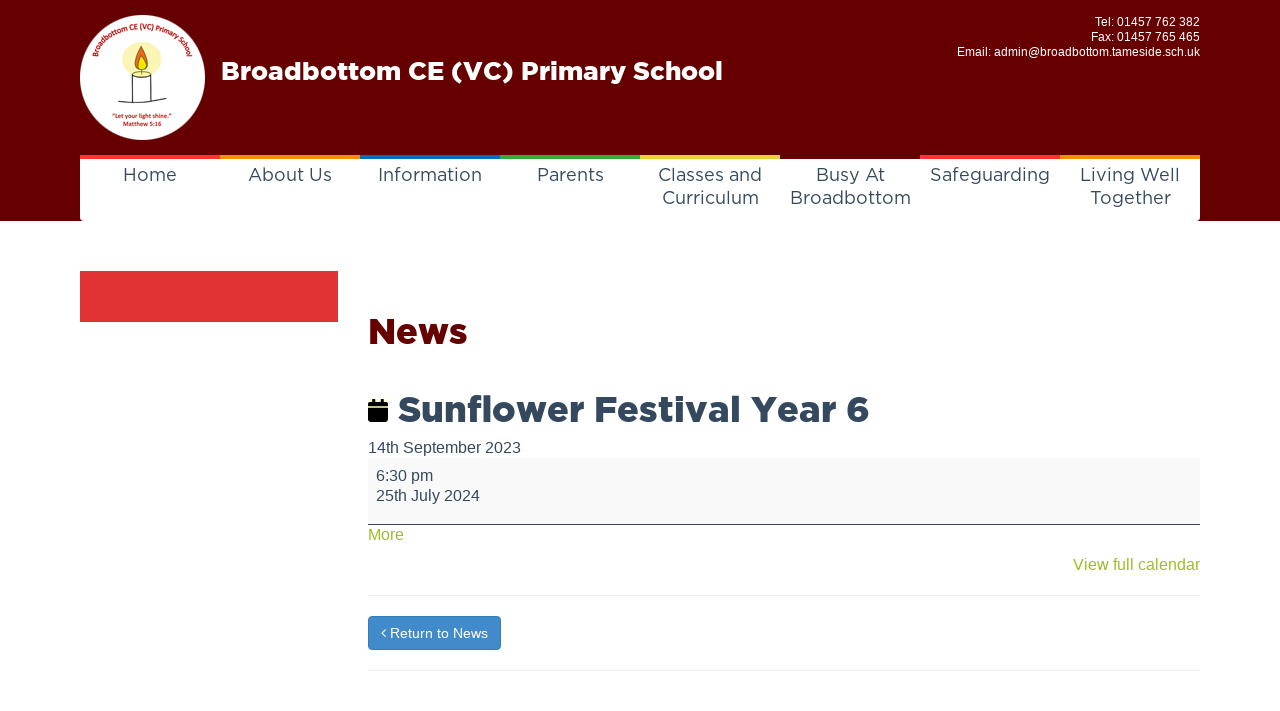

--- FILE ---
content_type: text/html; charset=UTF-8
request_url: https://www.broadbottom.tameside.sch.uk/mc-events/sunflower-festival-year-6/?mc_id=719
body_size: 45247
content:
<!DOCTYPE html>
<html class="no-js" lang="en-GB">
<head>
  <meta charset="utf-8">
  <meta http-equiv="X-UA-Compatible" content="IE=edge">
  <title>Sunflower Festival Year 6 | Broadbottom CE (VC) Primary School</title>
  <meta name="viewport" content="width=device-width, initial-scale=1">
<!-- Google tag (gtag.js) -->
<script async src="https://www.googletagmanager.com/gtag/js?id=G-LQ21BKR8GY"></script>
<script>
  window.dataLayer = window.dataLayer || [];
  function gtag(){dataLayer.push(arguments);}
  gtag('js', new Date());

  gtag('config', 'G-LQ21BKR8GY');
</script>
  <meta name='robots' content='max-image-preview:large' />
	<style>img:is([sizes="auto" i], [sizes^="auto," i]) { contain-intrinsic-size: 3000px 1500px }</style>
	<link rel='dns-prefetch' href='//www.broadbottom.tameside.sch.uk' />
<link rel='dns-prefetch' href='//ajax.googleapis.com' />
<script type="text/javascript">
/* <![CDATA[ */
window._wpemojiSettings = {"baseUrl":"https:\/\/s.w.org\/images\/core\/emoji\/15.0.3\/72x72\/","ext":".png","svgUrl":"https:\/\/s.w.org\/images\/core\/emoji\/15.0.3\/svg\/","svgExt":".svg","source":{"concatemoji":"https:\/\/www.broadbottom.tameside.sch.uk\/wp-includes\/js\/wp-emoji-release.min.js?ver=6.7.4"}};
/*! This file is auto-generated */
!function(i,n){var o,s,e;function c(e){try{var t={supportTests:e,timestamp:(new Date).valueOf()};sessionStorage.setItem(o,JSON.stringify(t))}catch(e){}}function p(e,t,n){e.clearRect(0,0,e.canvas.width,e.canvas.height),e.fillText(t,0,0);var t=new Uint32Array(e.getImageData(0,0,e.canvas.width,e.canvas.height).data),r=(e.clearRect(0,0,e.canvas.width,e.canvas.height),e.fillText(n,0,0),new Uint32Array(e.getImageData(0,0,e.canvas.width,e.canvas.height).data));return t.every(function(e,t){return e===r[t]})}function u(e,t,n){switch(t){case"flag":return n(e,"\ud83c\udff3\ufe0f\u200d\u26a7\ufe0f","\ud83c\udff3\ufe0f\u200b\u26a7\ufe0f")?!1:!n(e,"\ud83c\uddfa\ud83c\uddf3","\ud83c\uddfa\u200b\ud83c\uddf3")&&!n(e,"\ud83c\udff4\udb40\udc67\udb40\udc62\udb40\udc65\udb40\udc6e\udb40\udc67\udb40\udc7f","\ud83c\udff4\u200b\udb40\udc67\u200b\udb40\udc62\u200b\udb40\udc65\u200b\udb40\udc6e\u200b\udb40\udc67\u200b\udb40\udc7f");case"emoji":return!n(e,"\ud83d\udc26\u200d\u2b1b","\ud83d\udc26\u200b\u2b1b")}return!1}function f(e,t,n){var r="undefined"!=typeof WorkerGlobalScope&&self instanceof WorkerGlobalScope?new OffscreenCanvas(300,150):i.createElement("canvas"),a=r.getContext("2d",{willReadFrequently:!0}),o=(a.textBaseline="top",a.font="600 32px Arial",{});return e.forEach(function(e){o[e]=t(a,e,n)}),o}function t(e){var t=i.createElement("script");t.src=e,t.defer=!0,i.head.appendChild(t)}"undefined"!=typeof Promise&&(o="wpEmojiSettingsSupports",s=["flag","emoji"],n.supports={everything:!0,everythingExceptFlag:!0},e=new Promise(function(e){i.addEventListener("DOMContentLoaded",e,{once:!0})}),new Promise(function(t){var n=function(){try{var e=JSON.parse(sessionStorage.getItem(o));if("object"==typeof e&&"number"==typeof e.timestamp&&(new Date).valueOf()<e.timestamp+604800&&"object"==typeof e.supportTests)return e.supportTests}catch(e){}return null}();if(!n){if("undefined"!=typeof Worker&&"undefined"!=typeof OffscreenCanvas&&"undefined"!=typeof URL&&URL.createObjectURL&&"undefined"!=typeof Blob)try{var e="postMessage("+f.toString()+"("+[JSON.stringify(s),u.toString(),p.toString()].join(",")+"));",r=new Blob([e],{type:"text/javascript"}),a=new Worker(URL.createObjectURL(r),{name:"wpTestEmojiSupports"});return void(a.onmessage=function(e){c(n=e.data),a.terminate(),t(n)})}catch(e){}c(n=f(s,u,p))}t(n)}).then(function(e){for(var t in e)n.supports[t]=e[t],n.supports.everything=n.supports.everything&&n.supports[t],"flag"!==t&&(n.supports.everythingExceptFlag=n.supports.everythingExceptFlag&&n.supports[t]);n.supports.everythingExceptFlag=n.supports.everythingExceptFlag&&!n.supports.flag,n.DOMReady=!1,n.readyCallback=function(){n.DOMReady=!0}}).then(function(){return e}).then(function(){var e;n.supports.everything||(n.readyCallback(),(e=n.source||{}).concatemoji?t(e.concatemoji):e.wpemoji&&e.twemoji&&(t(e.twemoji),t(e.wpemoji)))}))}((window,document),window._wpemojiSettings);
/* ]]> */
</script>
<style id='wp-emoji-styles-inline-css' type='text/css'>

	img.wp-smiley, img.emoji {
		display: inline !important;
		border: none !important;
		box-shadow: none !important;
		height: 1em !important;
		width: 1em !important;
		margin: 0 0.07em !important;
		vertical-align: -0.1em !important;
		background: none !important;
		padding: 0 !important;
	}
</style>
<link rel='stylesheet' id='wp-block-library-css' href='https://www.broadbottom.tameside.sch.uk/wp-includes/css/dist/block-library/style.min.css?ver=6.7.4' type='text/css' media='all' />
<style id='classic-theme-styles-inline-css' type='text/css'>
/*! This file is auto-generated */
.wp-block-button__link{color:#fff;background-color:#32373c;border-radius:9999px;box-shadow:none;text-decoration:none;padding:calc(.667em + 2px) calc(1.333em + 2px);font-size:1.125em}.wp-block-file__button{background:#32373c;color:#fff;text-decoration:none}
</style>
<style id='global-styles-inline-css' type='text/css'>
:root{--wp--preset--aspect-ratio--square: 1;--wp--preset--aspect-ratio--4-3: 4/3;--wp--preset--aspect-ratio--3-4: 3/4;--wp--preset--aspect-ratio--3-2: 3/2;--wp--preset--aspect-ratio--2-3: 2/3;--wp--preset--aspect-ratio--16-9: 16/9;--wp--preset--aspect-ratio--9-16: 9/16;--wp--preset--color--black: #000000;--wp--preset--color--cyan-bluish-gray: #abb8c3;--wp--preset--color--white: #ffffff;--wp--preset--color--pale-pink: #f78da7;--wp--preset--color--vivid-red: #cf2e2e;--wp--preset--color--luminous-vivid-orange: #ff6900;--wp--preset--color--luminous-vivid-amber: #fcb900;--wp--preset--color--light-green-cyan: #7bdcb5;--wp--preset--color--vivid-green-cyan: #00d084;--wp--preset--color--pale-cyan-blue: #8ed1fc;--wp--preset--color--vivid-cyan-blue: #0693e3;--wp--preset--color--vivid-purple: #9b51e0;--wp--preset--gradient--vivid-cyan-blue-to-vivid-purple: linear-gradient(135deg,rgba(6,147,227,1) 0%,rgb(155,81,224) 100%);--wp--preset--gradient--light-green-cyan-to-vivid-green-cyan: linear-gradient(135deg,rgb(122,220,180) 0%,rgb(0,208,130) 100%);--wp--preset--gradient--luminous-vivid-amber-to-luminous-vivid-orange: linear-gradient(135deg,rgba(252,185,0,1) 0%,rgba(255,105,0,1) 100%);--wp--preset--gradient--luminous-vivid-orange-to-vivid-red: linear-gradient(135deg,rgba(255,105,0,1) 0%,rgb(207,46,46) 100%);--wp--preset--gradient--very-light-gray-to-cyan-bluish-gray: linear-gradient(135deg,rgb(238,238,238) 0%,rgb(169,184,195) 100%);--wp--preset--gradient--cool-to-warm-spectrum: linear-gradient(135deg,rgb(74,234,220) 0%,rgb(151,120,209) 20%,rgb(207,42,186) 40%,rgb(238,44,130) 60%,rgb(251,105,98) 80%,rgb(254,248,76) 100%);--wp--preset--gradient--blush-light-purple: linear-gradient(135deg,rgb(255,206,236) 0%,rgb(152,150,240) 100%);--wp--preset--gradient--blush-bordeaux: linear-gradient(135deg,rgb(254,205,165) 0%,rgb(254,45,45) 50%,rgb(107,0,62) 100%);--wp--preset--gradient--luminous-dusk: linear-gradient(135deg,rgb(255,203,112) 0%,rgb(199,81,192) 50%,rgb(65,88,208) 100%);--wp--preset--gradient--pale-ocean: linear-gradient(135deg,rgb(255,245,203) 0%,rgb(182,227,212) 50%,rgb(51,167,181) 100%);--wp--preset--gradient--electric-grass: linear-gradient(135deg,rgb(202,248,128) 0%,rgb(113,206,126) 100%);--wp--preset--gradient--midnight: linear-gradient(135deg,rgb(2,3,129) 0%,rgb(40,116,252) 100%);--wp--preset--font-size--small: 13px;--wp--preset--font-size--medium: 20px;--wp--preset--font-size--large: 36px;--wp--preset--font-size--x-large: 42px;--wp--preset--spacing--20: 0.44rem;--wp--preset--spacing--30: 0.67rem;--wp--preset--spacing--40: 1rem;--wp--preset--spacing--50: 1.5rem;--wp--preset--spacing--60: 2.25rem;--wp--preset--spacing--70: 3.38rem;--wp--preset--spacing--80: 5.06rem;--wp--preset--shadow--natural: 6px 6px 9px rgba(0, 0, 0, 0.2);--wp--preset--shadow--deep: 12px 12px 50px rgba(0, 0, 0, 0.4);--wp--preset--shadow--sharp: 6px 6px 0px rgba(0, 0, 0, 0.2);--wp--preset--shadow--outlined: 6px 6px 0px -3px rgba(255, 255, 255, 1), 6px 6px rgba(0, 0, 0, 1);--wp--preset--shadow--crisp: 6px 6px 0px rgba(0, 0, 0, 1);}:where(.is-layout-flex){gap: 0.5em;}:where(.is-layout-grid){gap: 0.5em;}body .is-layout-flex{display: flex;}.is-layout-flex{flex-wrap: wrap;align-items: center;}.is-layout-flex > :is(*, div){margin: 0;}body .is-layout-grid{display: grid;}.is-layout-grid > :is(*, div){margin: 0;}:where(.wp-block-columns.is-layout-flex){gap: 2em;}:where(.wp-block-columns.is-layout-grid){gap: 2em;}:where(.wp-block-post-template.is-layout-flex){gap: 1.25em;}:where(.wp-block-post-template.is-layout-grid){gap: 1.25em;}.has-black-color{color: var(--wp--preset--color--black) !important;}.has-cyan-bluish-gray-color{color: var(--wp--preset--color--cyan-bluish-gray) !important;}.has-white-color{color: var(--wp--preset--color--white) !important;}.has-pale-pink-color{color: var(--wp--preset--color--pale-pink) !important;}.has-vivid-red-color{color: var(--wp--preset--color--vivid-red) !important;}.has-luminous-vivid-orange-color{color: var(--wp--preset--color--luminous-vivid-orange) !important;}.has-luminous-vivid-amber-color{color: var(--wp--preset--color--luminous-vivid-amber) !important;}.has-light-green-cyan-color{color: var(--wp--preset--color--light-green-cyan) !important;}.has-vivid-green-cyan-color{color: var(--wp--preset--color--vivid-green-cyan) !important;}.has-pale-cyan-blue-color{color: var(--wp--preset--color--pale-cyan-blue) !important;}.has-vivid-cyan-blue-color{color: var(--wp--preset--color--vivid-cyan-blue) !important;}.has-vivid-purple-color{color: var(--wp--preset--color--vivid-purple) !important;}.has-black-background-color{background-color: var(--wp--preset--color--black) !important;}.has-cyan-bluish-gray-background-color{background-color: var(--wp--preset--color--cyan-bluish-gray) !important;}.has-white-background-color{background-color: var(--wp--preset--color--white) !important;}.has-pale-pink-background-color{background-color: var(--wp--preset--color--pale-pink) !important;}.has-vivid-red-background-color{background-color: var(--wp--preset--color--vivid-red) !important;}.has-luminous-vivid-orange-background-color{background-color: var(--wp--preset--color--luminous-vivid-orange) !important;}.has-luminous-vivid-amber-background-color{background-color: var(--wp--preset--color--luminous-vivid-amber) !important;}.has-light-green-cyan-background-color{background-color: var(--wp--preset--color--light-green-cyan) !important;}.has-vivid-green-cyan-background-color{background-color: var(--wp--preset--color--vivid-green-cyan) !important;}.has-pale-cyan-blue-background-color{background-color: var(--wp--preset--color--pale-cyan-blue) !important;}.has-vivid-cyan-blue-background-color{background-color: var(--wp--preset--color--vivid-cyan-blue) !important;}.has-vivid-purple-background-color{background-color: var(--wp--preset--color--vivid-purple) !important;}.has-black-border-color{border-color: var(--wp--preset--color--black) !important;}.has-cyan-bluish-gray-border-color{border-color: var(--wp--preset--color--cyan-bluish-gray) !important;}.has-white-border-color{border-color: var(--wp--preset--color--white) !important;}.has-pale-pink-border-color{border-color: var(--wp--preset--color--pale-pink) !important;}.has-vivid-red-border-color{border-color: var(--wp--preset--color--vivid-red) !important;}.has-luminous-vivid-orange-border-color{border-color: var(--wp--preset--color--luminous-vivid-orange) !important;}.has-luminous-vivid-amber-border-color{border-color: var(--wp--preset--color--luminous-vivid-amber) !important;}.has-light-green-cyan-border-color{border-color: var(--wp--preset--color--light-green-cyan) !important;}.has-vivid-green-cyan-border-color{border-color: var(--wp--preset--color--vivid-green-cyan) !important;}.has-pale-cyan-blue-border-color{border-color: var(--wp--preset--color--pale-cyan-blue) !important;}.has-vivid-cyan-blue-border-color{border-color: var(--wp--preset--color--vivid-cyan-blue) !important;}.has-vivid-purple-border-color{border-color: var(--wp--preset--color--vivid-purple) !important;}.has-vivid-cyan-blue-to-vivid-purple-gradient-background{background: var(--wp--preset--gradient--vivid-cyan-blue-to-vivid-purple) !important;}.has-light-green-cyan-to-vivid-green-cyan-gradient-background{background: var(--wp--preset--gradient--light-green-cyan-to-vivid-green-cyan) !important;}.has-luminous-vivid-amber-to-luminous-vivid-orange-gradient-background{background: var(--wp--preset--gradient--luminous-vivid-amber-to-luminous-vivid-orange) !important;}.has-luminous-vivid-orange-to-vivid-red-gradient-background{background: var(--wp--preset--gradient--luminous-vivid-orange-to-vivid-red) !important;}.has-very-light-gray-to-cyan-bluish-gray-gradient-background{background: var(--wp--preset--gradient--very-light-gray-to-cyan-bluish-gray) !important;}.has-cool-to-warm-spectrum-gradient-background{background: var(--wp--preset--gradient--cool-to-warm-spectrum) !important;}.has-blush-light-purple-gradient-background{background: var(--wp--preset--gradient--blush-light-purple) !important;}.has-blush-bordeaux-gradient-background{background: var(--wp--preset--gradient--blush-bordeaux) !important;}.has-luminous-dusk-gradient-background{background: var(--wp--preset--gradient--luminous-dusk) !important;}.has-pale-ocean-gradient-background{background: var(--wp--preset--gradient--pale-ocean) !important;}.has-electric-grass-gradient-background{background: var(--wp--preset--gradient--electric-grass) !important;}.has-midnight-gradient-background{background: var(--wp--preset--gradient--midnight) !important;}.has-small-font-size{font-size: var(--wp--preset--font-size--small) !important;}.has-medium-font-size{font-size: var(--wp--preset--font-size--medium) !important;}.has-large-font-size{font-size: var(--wp--preset--font-size--large) !important;}.has-x-large-font-size{font-size: var(--wp--preset--font-size--x-large) !important;}
:where(.wp-block-post-template.is-layout-flex){gap: 1.25em;}:where(.wp-block-post-template.is-layout-grid){gap: 1.25em;}
:where(.wp-block-columns.is-layout-flex){gap: 2em;}:where(.wp-block-columns.is-layout-grid){gap: 2em;}
:root :where(.wp-block-pullquote){font-size: 1.5em;line-height: 1.6;}
</style>
<link rel='stylesheet' id='ditty-news-ticker-font-css' href='https://www.broadbottom.tameside.sch.uk/wp-content/plugins/ditty-news-ticker/legacy/inc/static/libs/fontastic/styles.css?ver=3.1.63' type='text/css' media='all' />
<link rel='stylesheet' id='ditty-news-ticker-css' href='https://www.broadbottom.tameside.sch.uk/wp-content/plugins/ditty-news-ticker/legacy/inc/static/css/style.css?ver=3.1.63' type='text/css' media='all' />
<link rel='stylesheet' id='ditty-displays-css' href='https://www.broadbottom.tameside.sch.uk/wp-content/plugins/ditty-news-ticker/assets/build/dittyDisplays.css?ver=3.1.63' type='text/css' media='all' />
<link rel='stylesheet' id='ditty-fontawesome-css' href='https://www.broadbottom.tameside.sch.uk/wp-content/plugins/ditty-news-ticker/includes/libs/fontawesome-6.4.0/css/all.css?ver=6.4.0' type='text/css' media='' />
<link rel='stylesheet' id='wc-gallery-style-css' href='https://www.broadbottom.tameside.sch.uk/wp-content/plugins/wc-gallery/includes/css/style.css?ver=1.67' type='text/css' media='all' />
<link rel='stylesheet' id='wc-gallery-popup-style-css' href='https://www.broadbottom.tameside.sch.uk/wp-content/plugins/wc-gallery/includes/css/magnific-popup.css?ver=1.1.0' type='text/css' media='all' />
<link rel='stylesheet' id='wc-gallery-flexslider-style-css' href='https://www.broadbottom.tameside.sch.uk/wp-content/plugins/wc-gallery/includes/vendors/flexslider/flexslider.css?ver=2.6.1' type='text/css' media='all' />
<link rel='stylesheet' id='wc-gallery-owlcarousel-style-css' href='https://www.broadbottom.tameside.sch.uk/wp-content/plugins/wc-gallery/includes/vendors/owlcarousel/assets/owl.carousel.css?ver=2.1.4' type='text/css' media='all' />
<link rel='stylesheet' id='wc-gallery-owlcarousel-theme-style-css' href='https://www.broadbottom.tameside.sch.uk/wp-content/plugins/wc-gallery/includes/vendors/owlcarousel/assets/owl.theme.default.css?ver=2.1.4' type='text/css' media='all' />
<link rel='stylesheet' id='tablepress-default-css' href='https://www.broadbottom.tameside.sch.uk/wp-content/plugins/tablepress/css/build/default.css?ver=3.2.6' type='text/css' media='all' />
<link rel='stylesheet' id='dashicons-css' href='https://www.broadbottom.tameside.sch.uk/wp-includes/css/dashicons.min.css?ver=6.7.4' type='text/css' media='all' />
<link rel='stylesheet' id='my-calendar-lists-css' href='https://www.broadbottom.tameside.sch.uk/wp-content/plugins/my-calendar/css/list-presets.css?ver=3.7.1' type='text/css' media='all' />
<link rel='stylesheet' id='my-calendar-reset-css' href='https://www.broadbottom.tameside.sch.uk/wp-content/plugins/my-calendar/css/reset.css?ver=3.7.1' type='text/css' media='all' />
<link rel='stylesheet' id='my-calendar-style-css' href='https://www.broadbottom.tameside.sch.uk/wp-content/plugins/my-calendar/styles/twentyfifteen.css?ver=3.7.1-twentyfifteen-css' type='text/css' media='all' />
<style id='my-calendar-style-inline-css' type='text/css'>

/* Styles by My Calendar - Joe Dolson https://www.joedolson.com/ */

.my-calendar-modal .event-title svg { background-color: #ffffcc; padding: 3px; }
.mc-main .mc_general .event-title, .mc-main .mc_general .event-title a { background: #ffffcc !important; color: #000000 !important; }
.mc-main .mc_general .event-title button { background: #ffffcc !important; color: #000000 !important; }
.mc-main .mc_general .event-title a:hover, .mc-main .mc_general .event-title a:focus { background: #ffffff !important;}
.mc-main .mc_general .event-title button:hover, .mc-main .mc_general .event-title button:focus { background: #ffffff !important;}
.mc-main, .mc-event, .my-calendar-modal, .my-calendar-modal-overlay, .mc-event-list {--primary-dark: #313233; --primary-light: #fff; --secondary-light: #fff; --secondary-dark: #000; --highlight-dark: #666; --highlight-light: #efefef; --close-button: #b32d2e; --search-highlight-bg: #f5e6ab; --main-background: transparent; --main-color: inherit; --navbar-background: transparent; --nav-button-bg: #fff; --nav-button-color: #313233; --nav-button-border: #313233; --nav-input-border: #313233; --nav-input-background: #fff; --nav-input-color: #313233; --grid-cell-border: #0000001f; --grid-header-border: #313233; --grid-header-color: #313233; --grid-weekend-color: #313233; --grid-header-bg: transparent; --grid-weekend-bg: transparent; --grid-cell-background: transparent; --current-day-border: #313233; --current-day-color: #313233; --current-day-bg: transparent; --date-has-events-bg: #313233; --date-has-events-color: #f6f7f7; --calendar-heading: clamp( 1.125rem, 24px, 2.5rem ); --event-title: clamp( 1.25rem, 24px, 2.5rem ); --grid-date: 16px; --grid-date-heading: clamp( .75rem, 16px, 1.5rem ); --modal-title: 1.5rem; --navigation-controls: clamp( .75rem, 16px, 1.5rem ); --card-heading: 1.125rem; --list-date: 1.25rem; --author-card: clamp( .75rem, 14px, 1.5rem); --single-event-title: clamp( 1.25rem, 24px, 2.5rem ); --mini-time-text: clamp( .75rem, 14px 1.25rem ); --list-event-date: 1.25rem; --list-event-title: 1.2rem; --grid-max-width: 1260px; --main-margin: 0 auto; --list-preset-border-color: #000000; --list-preset-stripe-background: rgba( 0,0,0,.04 ); --list-preset-date-badge-background: #000; --list-preset-date-badge-color: #fff; --list-preset-background: transparent; --category-mc_general: #ffffcc; }
</style>
<link rel='stylesheet' id='roots_main-css' href='https://www.broadbottom.tameside.sch.uk/wp-content/themes/broadbottom/assets/css/main.min.css?ver=9880649384aea9f1ee166331c0a30daa' type='text/css' media='all' />
<link rel='stylesheet' id='roots_custom-css' href='https://www.broadbottom.tameside.sch.uk/wp-content/themes/broadbottom/assets/css/broadbottom.css?ver=6.7.4' type='text/css' media='all' />
<link rel='stylesheet' id='roots_custom_icons-css' href='https://www.broadbottom.tameside.sch.uk/wp-content/themes/broadbottom/assets/css/custom-icons.css?ver=6.7.4' type='text/css' media='all' />
<script type="text/javascript" src="//ajax.googleapis.com/ajax/libs/jquery/1.11.0/jquery.min.js" id="jquery-js"></script>
<script>window.jQuery || document.write('<script src="https://www.broadbottom.tameside.sch.uk/wp-content/themes/broadbottom/assets/js/vendor/jquery-1.11.0.min.js"><\/script>')</script>
<script type="text/javascript" src="https://www.broadbottom.tameside.sch.uk/wp-content/themes/broadbottom/assets/js/vendor/modernizr-2.7.0.min.js" id="modernizr-js"></script>
<link rel="https://api.w.org/" href="https://www.broadbottom.tameside.sch.uk/wp-json/" /><link rel="alternate" title="oEmbed (JSON)" type="application/json+oembed" href="https://www.broadbottom.tameside.sch.uk/wp-json/oembed/1.0/embed?url=https%3A%2F%2Fwww.broadbottom.tameside.sch.uk%2Fmc-events%2Fsunflower-festival-year-6%2F" />
<link rel="alternate" title="oEmbed (XML)" type="text/xml+oembed" href="https://www.broadbottom.tameside.sch.uk/wp-json/oembed/1.0/embed?url=https%3A%2F%2Fwww.broadbottom.tameside.sch.uk%2Fmc-events%2Fsunflower-festival-year-6%2F&#038;format=xml" />
<style></style>
<script type="application/ld+json">
[{"@context":"https://schema.org","@type":"Event","name":"Sunflower Festival Year 6","description":"","image":"","url":"https://www.broadbottom.tameside.sch.uk/mc-events/sunflower-festival-year-6/","startDate":"2024-07-25T18:30:00+00:00","endDate":"2024-07-25T20:22:00+00:00","duration":"PT1H52M","eventAttendanceMode":"https://schema.org/OnlineEventAttendanceMode","location":{"@type":"VirtualLocation","url":"https://www.broadbottom.tameside.sch.uk/mc-events/sunflower-festival-year-6/"}}]
</script>
	<link rel="canonical" href="https://www.broadbottom.tameside.sch.uk/mc-events/sunflower-festival-year-6/">
<link rel='canonical' href='https://www.broadbottom.tameside.sch.uk/mc-events/sunflower-festival-year-6/?mc_id=719' />

    <!-- STYLESHEETS -->
	<link rel='stylesheet' id='fontawesome-css'  href='https://www.broadbottom.tameside.sch.uk/wp-content/themes/broadbottom/assets/css/font-awesome.css' type='text/css' media='all' />
    <link href="https://fonts.googleapis.com/css?family=Open+Sans" rel="stylesheet">
    <link href="https://fonts.googleapis.com/css?family=Josefin+Slab" rel="stylesheet">
    <link href="https://fonts.googleapis.com/css?family=Montserrat:400,700" rel="stylesheet">

    
    <!-- HTML5 Shim and Respond.js IE8 support of HTML5 elements and media queries -->
    <!-- WARNING: Respond.js doesn't work if you view the page via file:// -->
    <!--[if lt IE 10]>
      <script src="https://oss.maxcdn.com/libs/html5shiv/3.7.0/html5shiv.js"></script>
      <script src="https://oss.maxcdn.com/libs/respond.js/1.4.2/respond.min.js"></script>
    <![endif]-->
    
    <!--[if lte IE 8]>
		<link rel="stylesheet" type="text/css" href="https://www.broadbottom.tameside.sch.uk/wp-content/themes/broadbottom/assets/css/ie.css"></script>
	<![endif]-->
  

  <link rel="alternate" type="application/rss+xml" title="Broadbottom CE (VC) Primary School Feed" href="https://www.broadbottom.tameside.sch.uk/feed/">
</head> 
<body class="mc-events-template-default single single-mc-events postid-11117 single-mc-mc_body_719 single-body-event single-mc_general single-mc_no-location single- single-past-event single-mc_primary_general single-nonrecurring single-mc single-mc-start-17-30 single-ungrouped single-mc-event-538 single-mc-event single-mc_rel_general metaslider-plugin sunflower-festival-year-6">

  <!--[if lt IE 8]>
    <div class="alert alert-warning">
      You are using an <strong>outdated</strong> browser. Please <a href="http://browsehappy.com/">upgrade your browser</a> to improve your experience.    </div>
  <![endif]-->

      <div class="nav-inner">
    <div class="container">
    <div class="header">
		<a class="brand" href="https://www.broadbottom.tameside.sch.uk/" title="Broadbottom CE (VC) Primary School"><span>Broadbottom CE (VC) Primary School</span></a>
    <div class="header__details">
	<p>Tel: <a href="tel:01457 762 382 ">01457 762 382 </a><br>
    Fax: 01457 765 465<br>
    Email: <a href="mailto:admin@broadbottom.tameside.sch.uk">admin@broadbottom.tameside.sch.uk</a><br>
    <div id="google_translate_element"></div><script type="text/javascript">
function googleTranslateElementInit() {
  new google.translate.TranslateElement({pageLanguage: 'en', layout: google.translate.TranslateElement.InlineLayout.SIMPLE}, 'google_translate_element');
}
</script><script type="text/javascript" src="//translate.google.com/translate_a/element.js?cb=googleTranslateElementInit"></script>
</p>
	</div>
    </div>    
    
            
    <nav id="mainNav" class="navbar navbar-nav navbar-default">
            <!-- Brand and toggle get grouped for better mobile display -->
            <div class="navbar-header">
                <button type="button" class="navbar-toggle" data-toggle="collapse" data-target="#bs-example-navbar-collapse-1">
                    <span class="sr-only">Toggle navigation</span> Menu <i class="fa fa-bars"></i>
                </button>
            </div>

            <!-- Collect the nav links, forms, and other content for toggling -->
            <div class="collapse navbar-collapse" id="bs-example-navbar-collapse-1">
            
             <ul id="menu-primary-navigation" class="nav nav-justified"><li class="menu-home"><a href="https://www.broadbottom.tameside.sch.uk/">Home</a></li>
<li class="dropdown menu-about-us"><a class="dropdown-toggle" data-toggle="dropdown" data-target="#" href="https://www.broadbottom.tameside.sch.uk/about-us/">About Us <b class="caret"></b></a>
<ul class="dropdown-menu">
	<li class="menu-contact-details"><a href="https://www.broadbottom.tameside.sch.uk/about-us/contact-details/">Contact details</a></li>
	<li class="menu-governors"><a href="https://www.broadbottom.tameside.sch.uk/about-us/governors/">Governors</a></li>
	<li class="menu-staff"><a href="https://www.broadbottom.tameside.sch.uk/about-us/staff/">Staff</a></li>
	<li class="menu-mental-health-wellbeing"><a href="https://www.broadbottom.tameside.sch.uk/mental-health-wellbeing/">Mental Health &#038; Wellbeing</a></li>
	<li class="menu-vision-and-mission"><a href="https://www.broadbottom.tameside.sch.uk/christianity/school-vision/">Vision and Mission</a></li>
	<li class="dropdown dropdown-submenu menu-values-and-ethos"><a href="https://www.broadbottom.tameside.sch.uk/about-us/values-and-ethos/">Values and Ethos</a>
<ul class="dropdown-menu">
		<li class="menu-collective-worship"><a href="https://www.broadbottom.tameside.sch.uk/christianity/collective-worship-plan/">Collective Worship</a></li>
		<li class="menu-spirituality"><a href="https://www.broadbottom.tameside.sch.uk/christianity/remembrance/">Spirituality</a></li>
		<li class="menu-courageous-advocacy"><a href="https://www.broadbottom.tameside.sch.uk/christianity/harvest-festival/">Courageous Advocacy</a></li>
		<li class="menu-british-values"><a href="https://www.broadbottom.tameside.sch.uk/british-values/">British Values</a></li>
		<li class="menu-cultural-capital"><a href="https://www.broadbottom.tameside.sch.uk/cultural-capital/">Cultural Capital</a></li>
		<li class="menu-prayer-group-and-pupil-worship"><a href="https://www.broadbottom.tameside.sch.uk/ethos-prayer-group/">Prayer Group and Pupil Worship</a></li>
		<li class="menu-school-prayers"><a href="https://www.broadbottom.tameside.sch.uk/christianity/prayer/">School Prayers</a></li>
		<li class="menu-school-teams"><a href="https://www.broadbottom.tameside.sch.uk/school-teams/">School Teams</a></li>
		<li class="menu-charities"><a href="https://www.broadbottom.tameside.sch.uk/about-us/charities/">Charities</a></li>
		<li class="menu-policies"><a href="https://www.broadbottom.tameside.sch.uk/christianity/policies/">Policies</a></li>
	</ul>
</li>
	<li class="menu-school-grounds"><a href="https://www.broadbottom.tameside.sch.uk/school-grounds/">School Grounds</a></li>
	<li class="menu-directions-and-parking"><a href="https://www.broadbottom.tameside.sch.uk/about-us/directions-and-parking/">Directions and Parking</a></li>
	<li class="menu-history-of-our-school"><a href="https://www.broadbottom.tameside.sch.uk/about-us/history-of-our-school/">History of our School</a></li>
	<li class="menu-fundraising"><a href="https://www.broadbottom.tameside.sch.uk/about-us/pta/">Fundraising</a></li>
</ul>
</li>
<li class="dropdown menu-information"><a class="dropdown-toggle" data-toggle="dropdown" data-target="#" href="https://www.broadbottom.tameside.sch.uk/information/">Information <b class="caret"></b></a>
<ul class="dropdown-menu">
	<li class="menu-get-information-about-schools"><a href="https://www.broadbottom.tameside.sch.uk/get-information-about-schools/">Get Information about schools</a></li>
	<li class="menu-admission-information"><a href="https://www.broadbottom.tameside.sch.uk/information/admission-information/">Admission information</a></li>
	<li class="menu-data-protection-act-2018"><a href="https://www.broadbottom.tameside.sch.uk/information/data-protection-gdpr/">Data Protection Act 2018</a></li>
	<li class="menu-key-stage-2-results"><a href="https://www.broadbottom.tameside.sch.uk/information/performance/">Key Stage 2 Results</a></li>
	<li class="menu-ofsted"><a href="https://www.broadbottom.tameside.sch.uk/information/ofsted/">Ofsted</a></li>
	<li class="menu-church-inspection"><a href="https://www.broadbottom.tameside.sch.uk/christianity/church-inspection/">Church Inspection</a></li>
	<li class="menu-schools-financial-benchmarking"><a href="https://www.broadbottom.tameside.sch.uk/information/performance-table/">School’s Financial Benchmarking</a></li>
	<li class="menu-pe-and-sports-premium"><a href="https://www.broadbottom.tameside.sch.uk/information/pe-and-sports-premium/">PE and Sports Premium</a></li>
	<li class="menu-pupil-premium-strategy"><a href="https://www.broadbottom.tameside.sch.uk/information/pupil-premium/">Pupil Premium Strategy</a></li>
	<li class="menu-send"><a href="https://www.broadbottom.tameside.sch.uk/information/send/">SEND</a></li>
	<li class="menu-statutory-policies"><a href="https://www.broadbottom.tameside.sch.uk/parents/policies/">Statutory Policies</a></li>
	<li class="menu-climate-change-action-plan"><a href="https://www.broadbottom.tameside.sch.uk/climate-change-action-plan/">Climate Change Action Plan</a></li>
</ul>
</li>
<li class="dropdown menu-parents"><a class="dropdown-toggle" data-toggle="dropdown" data-target="#" href="https://www.broadbottom.tameside.sch.uk/parents/">Parents <b class="caret"></b></a>
<ul class="dropdown-menu">
	<li class="menu-calendar"><a href="https://www.broadbottom.tameside.sch.uk/parents/calendar/">Calendar</a></li>
	<li class="menu-attendance-punctuality"><a href="https://www.broadbottom.tameside.sch.uk/parents/attendance-punctuality/">Attendance &#038; Punctuality</a></li>
	<li class="menu-newsletters"><a href="https://www.broadbottom.tameside.sch.uk/parents/newsletters/">Newsletters</a></li>
	<li class="menu-school-milk"><a href="https://www.broadbottom.tameside.sch.uk/parents/school-milk/">School Milk</a></li>
	<li class="menu-school-meals"><a href="https://www.broadbottom.tameside.sch.uk/parents/school-menu/">School Meals</a></li>
	<li class="menu-lunch-menu"><a href="https://www.broadbottom.tameside.sch.uk/lunch-menu/">Lunch Menu</a></li>
	<li class="menu-forms"><a href="https://www.broadbottom.tameside.sch.uk/information/forms-and-letters-home/">Forms</a></li>
	<li class="menu-school-uniform"><a href="https://www.broadbottom.tameside.sch.uk/parents/school-uniform/">School uniform</a></li>
	<li class="menu-sickness-medication"><a href="https://www.broadbottom.tameside.sch.uk/parents/sickness-medication/">Sickness &#038; Medication</a></li>
	<li class="menu-term-holiday-dates"><a href="https://www.broadbottom.tameside.sch.uk/parents/term-dates/">Term/Holiday Dates</a></li>
	<li class="menu-how-to-understand-your-childs-report"><a href="https://www.broadbottom.tameside.sch.uk/how-to-understand-your-childs-report/">How to understand your child’s report</a></li>
	<li class="menu-surveys"><a href="https://www.broadbottom.tameside.sch.uk/parents/surveys/">Surveys</a></li>
	<li class="menu-support-for-parents"><a href="https://www.broadbottom.tameside.sch.uk/parents/useful-websites/">Support for parents</a></li>
</ul>
</li>
<li class="dropdown menu-classes-and-curriculum"><a class="dropdown-toggle" data-toggle="dropdown" data-target="#" href="https://www.broadbottom.tameside.sch.uk/children/">Classes and Curriculum <b class="caret"></b></a>
<ul class="dropdown-menu">
	<li class="menu-earth-class-eyfs"><a href="https://www.broadbottom.tameside.sch.uk/children/yellow-class-reception/">Earth Class (EYFS)</a></li>
	<li class="menu-water-class-years-1-and-2"><a href="https://www.broadbottom.tameside.sch.uk/children/green-class-year-2/">Water Class (Years 1 and 2)</a></li>
	<li class="menu-air-class-years-3-and-4"><a href="https://www.broadbottom.tameside.sch.uk/children/red-class-year-34/">Air Class (Years 3 and 4)</a></li>
	<li class="menu-fire-class-years-5-and-6"><a href="https://www.broadbottom.tameside.sch.uk/children/blue-class-year-56/">Fire Class (Years 5 and 6)</a></li>
	<li class="menu-moving-on"><a href="https://www.broadbottom.tameside.sch.uk/children/blue-class-year-56/moving-on/">Moving On</a></li>
	<li class="menu-curriculum"><a href="https://www.broadbottom.tameside.sch.uk/children/curriculum/">Curriculum</a></li>
	<li class="menu-assessment"><a href="https://www.broadbottom.tameside.sch.uk/children/curriculum/assessment/">Assessment</a></li>
	<li class="menu-pe"><a href="https://www.broadbottom.tameside.sch.uk/children/curriculum/pe-2/">PE</a></li>
	<li class="menu-pshce"><a href="https://www.broadbottom.tameside.sch.uk/children/curriculum/pshce-2/">PSHCE</a></li>
	<li class="menu-eyfs"><a href="https://www.broadbottom.tameside.sch.uk/children/curriculum/eyfs/">EYFS</a></li>
	<li class="menu-relationship-and-sex-education-rse"><a href="https://www.broadbottom.tameside.sch.uk/children/curriculum/relationship-and-sex-education-rse/">Relationship and Sex Education (RSE)</a></li>
	<li class="menu-music"><a href="https://www.broadbottom.tameside.sch.uk/children/curriculum/music/">Music</a></li>
	<li class="menu-art"><a href="https://www.broadbottom.tameside.sch.uk/children/curriculum/art-2/">Art</a></li>
	<li class="menu-mfl-german"><a href="https://www.broadbottom.tameside.sch.uk/children/curriculum/mfl-german/">MFL – German</a></li>
	<li class="menu-computing"><a href="https://www.broadbottom.tameside.sch.uk/children/curriculum/computing/">Computing</a></li>
	<li class="menu-re"><a href="https://www.broadbottom.tameside.sch.uk/children/curriculum/re-2/">RE</a></li>
	<li class="menu-geography"><a href="https://www.broadbottom.tameside.sch.uk/children/curriculum/geography/">Geography</a></li>
	<li class="menu-history"><a href="https://www.broadbottom.tameside.sch.uk/children/curriculum/history/">History</a></li>
	<li class="menu-science"><a href="https://www.broadbottom.tameside.sch.uk/children/curriculum/science-2/">Science</a></li>
	<li class="menu-reading"><a href="https://www.broadbottom.tameside.sch.uk/children/curriculum/english/">Reading</a></li>
	<li class="menu-writing"><a href="https://www.broadbottom.tameside.sch.uk/writing/">Writing</a></li>
	<li class="menu-maths"><a href="https://www.broadbottom.tameside.sch.uk/children/curriculum/maths/">Maths</a></li>
	<li class="menu-design-and-technology"><a href="https://www.broadbottom.tameside.sch.uk/design-and-technology/">Design and Technology</a></li>
</ul>
</li>
<li class="dropdown menu-busy-at-broadbottom"><a class="dropdown-toggle" data-toggle="dropdown" data-target="#" href="https://www.broadbottom.tameside.sch.uk/curriculum/">Busy At Broadbottom <b class="caret"></b></a>
<ul class="dropdown-menu">
	<li class="menu-broadie-fun-fundraisers"><a href="https://www.broadbottom.tameside.sch.uk/broadie-fun-fundraisers/">Broadie Fun Fundraisers</a></li>
	<li class="menu-displays"><a href="https://www.broadbottom.tameside.sch.uk/displays/">Displays</a></li>
</ul>
</li>
<li class="dropdown menu-safeguarding"><a class="dropdown-toggle" data-toggle="dropdown" data-target="#" href="https://www.broadbottom.tameside.sch.uk/safeguarding/">Safeguarding <b class="caret"></b></a>
<ul class="dropdown-menu">
	<li class="menu-safeguarding-policies"><a href="https://www.broadbottom.tameside.sch.uk/safeguarding/policies/">Safeguarding Policies</a></li>
	<li class="menu-operation-encompass"><a href="https://www.broadbottom.tameside.sch.uk/operation-encompass/">Operation Encompass</a></li>
	<li class="menu-useful-websites"><a href="https://www.broadbottom.tameside.sch.uk/safeguarding/useful-websites/">Useful websites</a></li>
</ul>
</li>
<li class="dropdown menu-living-well-together"><a class="dropdown-toggle" data-toggle="dropdown" data-target="#" href="https://www.broadbottom.tameside.sch.uk/christianity/">Living Well Together <b class="caret"></b></a>
<ul class="dropdown-menu">
	<li class="menu-our-parish-and-diocese"><a href="https://www.broadbottom.tameside.sch.uk/christianity/church-news/">Our Parish and Diocese</a></li>
</ul>
</li>
</ul>    
            </div>
            <!-- /.navbar-collapse -->
    </nav>
    </div>
</div>  
  <div class="container"> 


     <div id="main">

      	
          <div class="row">
            <div class="col-md-3 col-sm-3">
             <div class="sidenav">
             
             
   <!--          -->    
				 
				 
</div>
        	</div>
              
              <div class="col-md-9 col-sm-9">
              
                            <br>
              
                <article class="post-11117 mc-events type-mc-events status-publish hentry mc-event-category-general">
      <div class="page-header">
  <h1>
    News  </h1>
</div>

  <header>
      <h1 class="entry-title"><svg style="background:#ffffcc;fill:#000000" focusable="false" role="img" aria-labelledby="cat_719" class="category-icon" xmlns="http://www.w3.org/2000/svg" viewBox="0 0 448 512"><!-- Font Awesome Free 5.15.3 by @fontawesome - https://fontawesome.com License - https://fontawesome.com/license/free (Icons: CC BY 4.0, Fonts: SIL OFL 1.1, Code: MIT License) --><title id='cat_719'>Category: General</title><path d="M12 192h424c6.6 0 12 5.4 12 12v260c0 26.5-21.5 48-48 48H48c-26.5 0-48-21.5-48-48V204c0-6.6 5.4-12 12-12zm436-44v-36c0-26.5-21.5-48-48-48h-48V12c0-6.6-5.4-12-12-12h-40c-6.6 0-12 5.4-12 12v52H160V12c0-6.6-5.4-12-12-12h-40c-6.6 0-12 5.4-12 12v52H48C21.5 64 0 85.5 0 112v36c0 6.6 5.4 12 12 12h424c6.6 0 12-5.4 12-12z"/></svg> Sunflower Festival Year 6</h1>
      <time class="published" datetime="2023-09-14T12:26:38+01:00">14th September 2023</time>
    </header>
  


    <div class="entry-content">
      
<article id='mc_single_25_719-single-719' class='mc-mc_single_719 single-event mc_general mc_no-location  past-event mc_primary_general nonrecurring mc mc-start-17-30 ungrouped mc-event-538 mc-event mc_rel_general'><header>	<span class="summary screen-reader-text">Sunflower Festival Year 6</span></header><div id='mc_single_25_719-single-details-719' class='details no-image' >

	
	<div class='time-block'>
		<span class='mc-icon' aria-hidden='true'></span>
		<p><span class="time-wrapper"><span class='event-time dtstart'><time class='value-title' datetime='2024-07-25T18:30:00+00:00' title='2024-07-25T18:30:00+00:00'>6:30 pm</time></span>  </span><br /><span class="date-wrapper"><span class='mc-start-date dtstart' title='2024-07-25T18:30:00+00:00' content='2024-07-25T18:30:00+00:00'>25th July 2024</span>  </span></p>
	</div>
		<div class="sharing">	<p class='mc-details'><a aria-label='More&lt;span class=&quot;screen-reader-text&quot;&gt; about {title}&lt;/span&gt;: Sunflower Festival Year 6' href='https://www.broadbottom.tameside.sch.uk/mc-events/sunflower-festival-year-6/'>More<span class="screen-reader-text"> about {title}</span></a></p>
</div>
		<p class='view-full'><a href='https://www.broadbottom.tameside.sch.uk/my-calendar/'>View full calendar</a></p></div><!--end .details--></article>      
             
    </div>
  
 
  </article>
  
    <div style="width: 100%; clear: both"> <hr />
      <p><a href="javascript:history.go(-1)" class="btn btn-primary"><i class="fa fa-angle-left"></i> Return to News</a></p>
       <hr />  
       </div>
              </div>
          </div>

  </div>

      <footer>
   
         <div class="footer__badge"></div>
         <div class="footer__legal">
			<ul>
            <li>&copy; 2026 Broadbottom CE (VC) Primary School</li>
            <li><a href="/accessibility/">Accessibility Notice</a></li>
            <li><a href="/privacy-policy/">Privacy Policy</a></li>
            <li> <a href="/disclaimer/">Disclaimer</a></li>
			<li>Site design by <a href="http://www.claritycreation.com/" target="_blank">Clarity Creation</a></li>
            </ul>
		</div>
     
    </footer>

<!-- Global site tag (gtag.js) - Google Analytics -->
<script async src="https://www.googletagmanager.com/gtag/js?id=UA-120847643-1"></script>
<script>
  window.dataLayer = window.dataLayer || [];
  function gtag(){dataLayer.push(arguments);}
  gtag('js', new Date());

  gtag('config', 'UA-120847643-1');
</script>



<script type="text/javascript" src="https://www.broadbottom.tameside.sch.uk/wp-content/plugins/ditty-news-ticker/legacy/inc/static/js/swiped-events.min.js?ver=1.1.4" id="swiped-events-js"></script>
<script type="text/javascript" src="https://www.broadbottom.tameside.sch.uk/wp-includes/js/imagesloaded.min.js?ver=5.0.0" id="imagesloaded-js"></script>
<script type="text/javascript" src="https://www.broadbottom.tameside.sch.uk/wp-includes/js/jquery/ui/effect.min.js?ver=1.13.3" id="jquery-effects-core-js"></script>
<script type="text/javascript" id="ditty-news-ticker-js-extra">
/* <![CDATA[ */
var mtphr_dnt_vars = {"is_rtl":""};
/* ]]> */
</script>
<script type="text/javascript" src="https://www.broadbottom.tameside.sch.uk/wp-content/plugins/ditty-news-ticker/legacy/inc/static/js/ditty-news-ticker.js?ver=3.1.63" id="ditty-news-ticker-js"></script>
<script type="text/javascript" src="https://www.broadbottom.tameside.sch.uk/wp-content/themes/broadbottom/assets/js/scripts.min.js?ver=0fc6af96786d8f267c8686338a34cd38" id="roots_scripts-js"></script>
<script type="text/javascript" src="https://www.broadbottom.tameside.sch.uk/wp-includes/js/dist/dom-ready.min.js?ver=f77871ff7694fffea381" id="wp-dom-ready-js"></script>
<script type="text/javascript" src="https://www.broadbottom.tameside.sch.uk/wp-includes/js/dist/hooks.min.js?ver=4d63a3d491d11ffd8ac6" id="wp-hooks-js"></script>
<script type="text/javascript" src="https://www.broadbottom.tameside.sch.uk/wp-includes/js/dist/i18n.min.js?ver=5e580eb46a90c2b997e6" id="wp-i18n-js"></script>
<script type="text/javascript" id="wp-i18n-js-after">
/* <![CDATA[ */
wp.i18n.setLocaleData( { 'text direction\u0004ltr': [ 'ltr' ] } );
/* ]]> */
</script>
<script type="text/javascript" id="wp-a11y-js-translations">
/* <![CDATA[ */
( function( domain, translations ) {
	var localeData = translations.locale_data[ domain ] || translations.locale_data.messages;
	localeData[""].domain = domain;
	wp.i18n.setLocaleData( localeData, domain );
} )( "default", {"translation-revision-date":"2025-10-08 12:55:10+0000","generator":"GlotPress\/4.0.1","domain":"messages","locale_data":{"messages":{"":{"domain":"messages","plural-forms":"nplurals=2; plural=n != 1;","lang":"en_GB"},"Notifications":["Notifications"]}},"comment":{"reference":"wp-includes\/js\/dist\/a11y.js"}} );
/* ]]> */
</script>
<script type="text/javascript" src="https://www.broadbottom.tameside.sch.uk/wp-includes/js/dist/a11y.min.js?ver=3156534cc54473497e14" id="wp-a11y-js"></script>
<script type="text/javascript" id="mc.mcjs-js-extra">
/* <![CDATA[ */
var my_calendar = {"grid":"true","list":"true","mini":"true","ajax":"true","links":"false","newWindow":"New tab","subscribe":"Subscribe","export":"Export","action":"mcjs_action","security":"49142d9e83","ajaxurl":"https:\/\/www.broadbottom.tameside.sch.uk\/wp-admin\/admin-ajax.php"};
/* ]]> */
</script>
<script type="text/javascript" src="https://www.broadbottom.tameside.sch.uk/wp-content/plugins/my-calendar/js/mcjs.min.js?ver=3.7.1" id="mc.mcjs-js"></script>
<script type="text/javascript" src="https://www.broadbottom.tameside.sch.uk/wp-content/plugins/my-calendar/js/legacy-disclosure.js?ver=3.7.1" id="mc.legacy-js"></script>
    	<!-- CUSTOM JS -->
	<script src="https://www.broadbottom.tameside.sch.uk/wp-content/themes/broadbottom/assets/js/drop-down.js"></script>
    <script src="https://www.broadbottom.tameside.sch.uk/wp-content/themes/broadbottom/assets/js/ResponsiveSlides.js"></script>
    
    
    <script>
if($(window).width() > 767){
 $('.dropdown-toggle').click(function() {
    var location = $(this).attr('href');
    window.location.href = location;
    return false;
		});
}
</script>


</div>

</body>
</html>


--- FILE ---
content_type: text/css
request_url: https://www.broadbottom.tameside.sch.uk/wp-content/themes/broadbottom/assets/css/main.min.css?ver=9880649384aea9f1ee166331c0a30daa
body_size: 115911
content:
/*!
 * Roots 6.5.2
 */
/*! normalize.css v3.0.0 | MIT License | git.io/normalize */
html {
	font-family: sans-serif;
	-ms-text-size-adjust: 100%;
	-webkit-text-size-adjust: 100%;
}

body {
	margin: 0;
}

article,aside,details,figcaption,figure,footer,header,hgroup,main,nav,section,summary {
	display: block;
}

audio,canvas,progress,video {
	display: inline-block;
	vertical-align: baseline;
}

audio:not([controls]) {
	display: none;
	height: 0;
}

[hidden],template {
	display: none;
}

a {
	background: transparent;
}

a:active,a:hover {
	outline: 0;
}

abbr[title] {
	border-bottom: 1px dotted;
}

b,strong {
	font-weight: 700;
}

dfn {
	font-style: italic;
}

h1 {
	font-size: 2em;
	margin: .67em 0;
}

mark {
	background: #ff0;
	color: #000;
}

small {
	font-size: 80%;
}

sub,sup {
	font-size: 75%;
	line-height: 0;
	position: relative;
	vertical-align: baseline;
}

sup {
	top: -.5em;
}

sub {
	bottom: -.25em;
}

img {
	border: 0;
}

svg:not(:root) {
	overflow: hidden;
}

figure {
	margin: 1em 40px;
}

hr {
	-moz-box-sizing: content-box;
	box-sizing: content-box;
	height: 0;
}

pre {
	overflow: auto;
}

code,kbd,pre,samp {
	font-family: monospace,monospace;
	font-size: 1em;
}

button,input,optgroup,select,textarea {
	color: inherit;
	font: inherit;
	margin: 0;
}

button {
	overflow: visible;
}

button,select {
	text-transform: none;
}

button,html input[type="button"],input[type="reset"],input[type="submit"] {
	-webkit-appearance: button;
	cursor: pointer;
}

button[disabled],html input[disabled] {
	cursor: default;
}

button::-moz-focus-inner,input::-moz-focus-inner {
	border: 0;
	padding: 0;
}

input {
	line-height: normal;
}

input[type="checkbox"],input[type="radio"] {
	box-sizing: border-box;
	padding: 0;
}

input[type="number"]::-webkit-inner-spin-button,input[type="number"]::-webkit-outer-spin-button {
	height: auto;
}

input[type="search"] {
	-webkit-appearance: textfield;
	-moz-box-sizing: content-box;
	-webkit-box-sizing: content-box;
	box-sizing: content-box;
}

input[type="search"]::-webkit-search-cancel-button,input[type="search"]::-webkit-search-decoration {
	-webkit-appearance: none;
}

fieldset {
	border: 1px solid silver;
	margin: 0 2px;
	padding: .35em .625em .75em;
}

legend {
	border: 0;
	padding: 0;
}

textarea {
	overflow: auto;
}

optgroup {
	font-weight: 700;
}

table {
	border-collapse: collapse;
	border-spacing: 0;
}

td,th {
	padding: 0;
}

@media print {
	* {
		text-shadow: none !important;
		color: #000 !important;
		background: transparent !important;
		box-shadow: none !important;
	}

	a,a:visited {
		text-decoration: underline;
	}

	a[href]:after {
		content: " (" attr(href) ")";
	}

	abbr[title]:after {
		content: " (" attr(title) ")";
	}

	a[href^="javascript:"]:after,a[href^="#"]:after {
		content: "";
	}

	pre,blockquote {
		border: 1px solid #999;
		page-break-inside: avoid;
	}

	thead {
		display: table-header-group;
	}

	tr,img {
		page-break-inside: avoid;
	}

	img {
		max-width: 100% !important;
	}

	p,h2,h3 {
		orphans: 3;
		widows: 3;
	}

	h2,h3 {
		page-break-after: avoid;
	}

	select {
		background: #fff !important;
	}

	.navbar {
		display: none;
	}

	.table td,.table th {
		background-color: #fff !important;
	}

	.btn>.caret,.dropup>.btn>.caret {
		border-top-color: #000 !important;
	}

	.label {
		border: 1px solid #000;
	}

	.table {
		border-collapse: collapse !important;
	}

	.table-bordered th,.table-bordered td {
		border: 1px solid #ddd !important;
	}
}

* {
	-webkit-box-sizing: border-box;
	-moz-box-sizing: border-box;
	box-sizing: border-box;
}

:before,:after {
	-webkit-box-sizing: border-box;
	-moz-box-sizing: border-box;
	box-sizing: border-box;
}

html {
	font-size: 62.5%;
	-webkit-tap-highlight-color: rgba(0,0,0,0);
}

body {
	font-family: "Helvetica Neue",Helvetica,Arial,sans-serif;
	font-size: 14px;
	line-height: 1.428571429;
	color: #333;
	background-color: #fff;
}

input,button,select,textarea {
	font-family: inherit;
	font-size: inherit;
	line-height: inherit;
}

a {
	color: #428bca;
	text-decoration: none;
}

a:hover,a:focus {
	color: #2a6496;
	text-decoration: underline;
}

a:focus {
	outline: thin dotted;
	outline: 5px auto -webkit-focus-ring-color;
	outline-offset: -2px;
}

figure {
	margin: 0;
}

img {
	vertical-align: middle;
}

.img-responsive,.thumbnail>img,.thumbnail a>img,.carousel-inner>.item>img,.carousel-inner>.item>a>img {
	display: block;
	max-width: 100%;
	height: auto;
}

.img-rounded {
	border-radius: 6px;
}

.img-thumbnail {
	padding: 4px;
	line-height: 1.428571429;
	background-color: #fff;
	border: 1px solid #ddd;
	border-radius: 4px;
	-webkit-transition: all .2s ease-in-out;
	transition: all .2s ease-in-out;
	display: inline-block;
	max-width: 100%;
	height: auto;
}

.img-circle {
	border-radius: 50%;
}

hr {
	margin-top: 20px;
	margin-bottom: 20px;
	border: 0;
	border-top: 1px solid #eee;
}

.sr-only {
	position: absolute;
	width: 1px;
	height: 1px;
	margin: -1px;
	padding: 0;
	overflow: hidden;
	clip: rect(0,0,0,0);
	border: 0;
}

h1,h2,h3,h4,h5,h6,.h1,.h2,.h3,.h4,.h5,.h6 {
	font-family: inherit;
	font-weight: 500;
	line-height: 1.1;
	color: inherit;
}

h1 small,h2 small,h3 small,h4 small,h5 small,h6 small,.h1 small,.h2 small,.h3 small,.h4 small,.h5 small,.h6 small,h1 .small,h2 .small,h3 .small,h4 .small,h5 .small,h6 .small,.h1 .small,.h2 .small,.h3 .small,.h4 .small,.h5 .small,.h6 .small {
	font-weight: 400;
	line-height: 1;
	color: #999;
}

h1,.h1,h2,.h2,h3,.h3 {
	margin-top: 20px;
	margin-bottom: 10px;
}

h1 small,.h1 small,h2 small,.h2 small,h3 small,.h3 small,h1 .small,.h1 .small,h2 .small,.h2 .small,h3 .small,.h3 .small {
	font-size: 65%;
}

h4,.h4,h5,.h5,h6,.h6 {
	margin-top: 10px;
	margin-bottom: 10px;
}

h4 small,.h4 small,h5 small,.h5 small,h6 small,.h6 small,h4 .small,.h4 .small,h5 .small,.h5 .small,h6 .small,.h6 .small {
	font-size: 75%;
}

h1,.h1 {
	font-size: 36px;
}

h2,.h2 {
	font-size: 30px;
}

h3,.h3 {
	font-size: 24px;
}

h4,.h4 {
	font-size: 18px;
}

h5,.h5 {
	font-size: 14px;
}

h6,.h6 {
	font-size: 12px;
}

p {
	margin: 0 0 10px;
}

.lead {
	margin-bottom: 20px;
	font-size: 16px;
	font-weight: 200;
	line-height: 1.4;
}

@media (min-width:768px) {
	.lead {
		font-size: 21px;
	}
}

small,.small {
	font-size: 85%;
}

cite {
	font-style: normal;
}

.text-left {
	text-align: left;
}

.text-right {
	text-align: right;
}

.text-center {
	text-align: center;
}

.text-justify {
	text-align: justify;
}

.text-muted {
	color: #999;
}

.text-primary {
	color: #428bca;
}

a.text-primary:hover {
	color: #3071a9;
}

.text-success {
	color: #3c763d;
}

a.text-success:hover {
	color: #2b542c;
}

.text-info {
	color: #31708f;
}

a.text-info:hover {
	color: #245269;
}

.text-warning {
	color: #8a6d3b;
}

a.text-warning:hover {
	color: #66512c;
}

.text-danger {
	color: #a94442;
}

a.text-danger:hover {
	color: #843534;
}

.bg-primary {
	color: #fff;
	background-color: #428bca;
}

a.bg-primary:hover {
	background-color: #3071a9;
}

.bg-success {
	background-color: #dff0d8;
}

a.bg-success:hover {
	background-color: #c1e2b3;
}

.bg-info {
	background-color: #d9edf7;
}

a.bg-info:hover {
	background-color: #afd9ee;
}

.bg-warning {
	background-color: #fcf8e3;
}

a.bg-warning:hover {
	background-color: #f7ecb5;
}

.bg-danger {
	background-color: #f2dede;
}

a.bg-danger:hover {
	background-color: #e4b9b9;
}

.page-header {
    padding-bottom: 9px;
    margin: 20px 0 20px;
}

ul,ol {
	margin-top: 0;
	margin-bottom: 10px;
}

ul ul,ol ul,ul ol,ol ol {
	margin-bottom: 0;
}

.list-unstyled {
	padding-left: 0;
	list-style: none;
}

.list-inline {
	padding-left: 0;
	list-style: none;
	margin-left: -5px;
}

.list-inline>li {
	display: inline-block;
	padding-left: 5px;
	padding-right: 5px;
}

dl {
	margin-top: 0;
	margin-bottom: 20px;
}

dt,dd {
	line-height: 1.428571429;
}

dt {
	font-weight: 700;
}

dd {
	margin-left: 0;
}

@media (min-width:768px) {
	.dl-horizontal dt {
		float: left;
		width: 160px;
		clear: left;
		text-align: right;
		overflow: hidden;
		text-overflow: ellipsis;
		white-space: nowrap;
	}

	.dl-horizontal dd {
		margin-left: 180px;
	}
}

abbr[title],abbr[data-original-title] {
	cursor: help;
	border-bottom: 1px dotted #999;
}

.initialism {
	font-size: 90%;
	text-transform: uppercase;
}

blockquote {
	padding: 10px 20px;
	margin: 0 0 20px;
	font-size: 17.5px;
	border-left: 5px solid #eee;
}

blockquote p:last-child,blockquote ul:last-child,blockquote ol:last-child {
	margin-bottom: 0;
}

blockquote footer,blockquote small,blockquote .small {
	display: block;
	font-size: 80%;
	line-height: 1.428571429;
	color: #999;
}

blockquote footer:before,blockquote small:before,blockquote .small:before {
	content: '\2014 \00A0';
}

.blockquote-reverse,blockquote.pull-right {
	padding-right: 15px;
	padding-left: 0;
	border-right: 5px solid #eee;
	border-left: 0;
	text-align: right;
}

.blockquote-reverse footer:before,blockquote.pull-right footer:before,.blockquote-reverse small:before,blockquote.pull-right small:before,.blockquote-reverse .small:before,blockquote.pull-right .small:before {
	content: '';
}

.blockquote-reverse footer:after,blockquote.pull-right footer:after,.blockquote-reverse small:after,blockquote.pull-right small:after,.blockquote-reverse .small:after,blockquote.pull-right .small:after {
	content: '\00A0 \2014';
}

blockquote:before,blockquote:after {
	content: "";
}

address {
	margin-bottom: 20px;
	font-style: normal;
	line-height: 1.428571429;
}

code,kbd,pre,samp {
	font-family: Menlo,Monaco,Consolas,"Courier New",monospace;
}

code {
	padding: 2px 4px;
	font-size: 90%;
	color: #c7254e;
	background-color: #f9f2f4;
	white-space: nowrap;
	border-radius: 4px;
}

kbd {
	padding: 2px 4px;
	font-size: 90%;
	color: #fff;
	background-color: #333;
	border-radius: 3px;
	box-shadow: inset 0 -1px 0 rgba(0,0,0,0.25);
}

pre {
	display: block;
	padding: 9.5px;
	margin: 0 0 10px;
	font-size: 13px;
	line-height: 1.428571429;
	word-break: break-all;
	word-wrap: break-word;
	color: #333;
	background-color: #f5f5f5;
	border: 1px solid #ccc;
	border-radius: 4px;
}

pre code {
	padding: 0;
	font-size: inherit;
	color: inherit;
	white-space: pre-wrap;
	background-color: transparent;
	border-radius: 0;
}

.pre-scrollable {
	max-height: 340px;
	overflow-y: scroll;
}

.container {
	margin-right: auto;
	margin-left: auto;
	padding-left: 25px;
	padding-right: 25px;
}

@media (min-width:768px) {
	.container {
		width: 750px;
	}
}

@media (min-width:992px) {
	.container {
		width: 970px;
	}
}

@media (min-width:1200px) {
	.container {
		width: 1170px;
	}
}

.container-fluid {
	margin-right: auto;
	margin-left: auto;
	padding-left: 15px;
	padding-right: 15px;
}

.row {
	margin-left: -15px;
	margin-right: -15px;
}

.col-xs-1,.col-sm-1,.col-md-1,.col-lg-1,.col-xs-2,.col-sm-2,.col-md-2,.col-lg-2,.col-xs-3,.col-sm-3,.col-md-3,.col-lg-3,.col-xs-4,.col-sm-4,.col-md-4,.col-lg-4,.col-xs-5,.col-sm-5,.col-md-5,.col-lg-5,.col-xs-6,.col-sm-6,.col-md-6,.col-lg-6,.col-xs-7,.col-sm-7,.col-md-7,.col-lg-7,.col-xs-8,.col-sm-8,.col-md-8,.col-lg-8,.col-xs-9,.col-sm-9,.col-md-9,.col-lg-9,.col-xs-10,.col-sm-10,.col-md-10,.col-lg-10,.col-xs-11,.col-sm-11,.col-md-11,.col-lg-11,.col-xs-12,.col-sm-12,.col-md-12,.col-lg-12 {
	position: relative;
	min-height: 1px;
	padding-left: 15px;
	padding-right: 15px;
}

.col-xs-1,.col-xs-2,.col-xs-3,.col-xs-4,.col-xs-5,.col-xs-6,.col-xs-7,.col-xs-8,.col-xs-9,.col-xs-10,.col-xs-11,.col-xs-12 {
	float: left;
}

.col-xs-12 {
	width: 100%;
}

.col-xs-11 {
	width: 91.666666666667%;
}


.col-xs-10 {
	width: 83.333333333333%;
}

.col-xs-9 {
	width: 75%;
}

.col-xs-8 {
	width: 66.666666666667%;
}

.col-xs-7 {
	width: 58.333333333333%;
}

.col-xs-6 {
	width: 50%;
}

.col-xs-5 {
	width: 41.666666666667%;
}

.col-xs-4 {
	width: 33.333333333333%;
}

.col-xs-3 {
	width: 25%;
}

.col-xs-2 {
	width: 16.666666666667%;
}

.col-xs-1 {
	width: 8.3333333333333%;
}

.col-xs-pull-12 {
	right: 100%;
}

.col-xs-pull-11 {
	right: 91.666666666667%;
}

.col-xs-pull-10 {
	right: 83.333333333333%;
}

.col-xs-pull-9 {
	right: 75%;
}

.col-xs-pull-8 {
	right: 66.666666666667%;
}

.col-xs-pull-7 {
	right: 58.333333333333%;
}

.col-xs-pull-6 {
	right: 50%;
}

.col-xs-pull-5 {
	right: 41.666666666667%;
}

.col-xs-pull-4 {
	right: 33.333333333333%;
}

.col-xs-pull-3 {
	right: 25%;
}

.col-xs-pull-2 {
	right: 16.666666666667%;
}

.col-xs-pull-1 {
	right: 8.3333333333333%;
}

.col-xs-pull-0 {
	right: 0;
}

.col-xs-push-12 {
	left: 100%;
}

.col-xs-push-11 {
	left: 91.666666666667%;
}

.col-xs-push-10 {
	left: 83.333333333333%;
}

.col-xs-push-9 {
	left: 75%;
}

.col-xs-push-8 {
	left: 66.666666666667%;
}

.col-xs-push-7 {
	left: 58.333333333333%;
}

.col-xs-push-6 {
	left: 50%;
}

.col-xs-push-5 {
	left: 41.666666666667%;
}

.col-xs-push-4 {
	left: 33.333333333333%;
}

.col-xs-push-3 {
	left: 25%;
}

.col-xs-push-2 {
	left: 16.666666666667%;
}

.col-xs-push-1 {
	left: 8.3333333333333%;
}

.col-xs-push-0 {
	left: 0;
}

.col-xs-offset-12 {
	margin-left: 100%;
}

.col-xs-offset-11 {
	margin-left: 91.666666666667%;
}

.col-xs-offset-10 {
	margin-left: 83.333333333333%;
}

.col-xs-offset-9 {
	margin-left: 75%;
}

.col-xs-offset-8 {
	margin-left: 66.666666666667%;
}

.col-xs-offset-7 {
	margin-left: 58.333333333333%;
}

.col-xs-offset-6 {
	margin-left: 50%;
}

.col-xs-offset-5 {
	margin-left: 41.666666666667%;
}

.col-xs-offset-4 {
	margin-left: 33.333333333333%;
}

.col-xs-offset-3 {
	margin-left: 25%;
}

.col-xs-offset-2 {
	margin-left: 16.666666666667%;
}

.col-xs-offset-1 {
	margin-left: 8.3333333333333%;
}

.col-xs-offset-0 {
	margin-left: 0;
}

@media (min-width:768px) {
	.col-sm-1,.col-sm-2,.col-sm-3,.col-sm-4,.col-sm-5,.col-sm-6,.col-sm-7,.col-sm-8,.col-sm-9,.col-sm-10,.col-sm-11,.col-sm-12 {
		float: left;
	}

	.col-sm-12 {
		width: 100%;
	}

	.col-sm-11 {
		width: 91.666666666667%;
	}

	.col-sm-10 {
		width: 83.333333333333%;
	}

	.col-sm-9 {
		width: 75%;
	}

	.col-sm-8 {
		width: 66.666666666667%;
	}

	.col-sm-7 {
		width: 58.333333333333%;
	}

	.col-sm-6 {
		width: 50%;
	}

	.col-sm-5 {
		width: 41.666666666667%;
	}

	.col-sm-4 {
		width: 33.333333333333%;
	}

	.col-sm-3 {
		width: 25%;
	}

	.col-sm-2 {
		width: 16.666666666667%;
	}

	.col-sm-1 {
		width: 8.3333333333333%;
	}

	.col-sm-pull-12 {
		right: 100%;
	}

	.col-sm-pull-11 {
		right: 91.666666666667%;
	}

	.col-sm-pull-10 {
		right: 83.333333333333%;
	}

	.col-sm-pull-9 {
		right: 75%;
	}

	.col-sm-pull-8 {
		right: 66.666666666667%;
	}

	.col-sm-pull-7 {
		right: 58.333333333333%;
	}

	.col-sm-pull-6 {
		right: 50%;
	}

	.col-sm-pull-5 {
		right: 41.666666666667%;
	}

	.col-sm-pull-4 {
		right: 33.333333333333%;
	}

	.col-sm-pull-3 {
		right: 25%;
	}

	.col-sm-pull-2 {
		right: 16.666666666667%;
	}

	.col-sm-pull-1 {
		right: 8.3333333333333%;
	}

	.col-sm-pull-0 {
		right: 0;
	}

	.col-sm-push-12 {
		left: 100%;
	}

	.col-sm-push-11 {
		left: 91.666666666667%;
	}

	.col-sm-push-10 {
		left: 83.333333333333%;
	}

	.col-sm-push-9 {
		left: 75%;
	}

	.col-sm-push-8 {
		left: 66.666666666667%;
	}

	.col-sm-push-7 {
		left: 58.333333333333%;
	}

	.col-sm-push-6 {
		left: 50%;
	}

	.col-sm-push-5 {
		left: 41.666666666667%;
	}

	.col-sm-push-4 {
		left: 33.333333333333%;
	}

	.col-sm-push-3 {
		left: 25%;
	}

	.col-sm-push-2 {
		left: 16.666666666667%;
	}

	.col-sm-push-1 {
		left: 8.3333333333333%;
	}

	.col-sm-push-0 {
		left: 0;
	}

	.col-sm-offset-12 {
		margin-left: 100%;
	}

	.col-sm-offset-11 {
		margin-left: 91.666666666667%;
	}

	.col-sm-offset-10 {
		margin-left: 83.333333333333%;
	}

	.col-sm-offset-9 {
		margin-left: 75%;
	}

	.col-sm-offset-8 {
		margin-left: 66.666666666667%;
	}

	.col-sm-offset-7 {
		margin-left: 58.333333333333%;
	}

	.col-sm-offset-6 {
		margin-left: 50%;
	}

	.col-sm-offset-5 {
		margin-left: 41.666666666667%;
	}

	.col-sm-offset-4 {
		margin-left: 33.333333333333%;
	}

	.col-sm-offset-3 {
		margin-left: 25%;
	}

	.col-sm-offset-2 {
		margin-left: 16.666666666667%;
	}

	.col-sm-offset-1 {
		margin-left: 8.3333333333333%;
	}

	.col-sm-offset-0 {
		margin-left: 0;
	}
}

@media (min-width:992px) {
	.col-md-1,.col-md-2,.col-md-3,.col-md-4,.col-md-5,.col-md-6,.col-md-7,.col-md-8,.col-md-9,.col-md-10,.col-md-11,.col-md-12 {
		float: left;
	}

	.col-md-12 {
		width: 100%;
	}

	.col-md-11 {
		width: 91.666666666667%;
	}

	.col-md-10 {
		width: 83.333333333333%;
	}

	.col-md-9 {
		width: 75%;
	}

	.col-md-8 {
		width: 66.666666666667%;
	}

	.col-md-7 {
		width: 58.333333333333%;
	}

	.col-md-6 {
		width: 50%;
	}

	.col-md-5 {
		width: 41.666666666667%;
	}

	.col-md-4 {
		width: 33.333333333333%;
	}

	.col-md-3 {
		width: 25%;
	}

	.col-md-2 {
		width: 16.666666666667%;
	}

	.col-md-1 {
		width: 8.3333333333333%;
	}

	.col-md-pull-12 {
		right: 100%;
	}

	.col-md-pull-11 {
		right: 91.666666666667%;
	}

	.col-md-pull-10 {
		right: 83.333333333333%;
	}

	.col-md-pull-9 {
		right: 75%;
	}

	.col-md-pull-8 {
		right: 66.666666666667%;
	}

	.col-md-pull-7 {
		right: 58.333333333333%;
	}

	.col-md-pull-6 {
		right: 50%;
	}

	.col-md-pull-5 {
		right: 41.666666666667%;
	}

	.col-md-pull-4 {
		right: 33.333333333333%;
	}

	.col-md-pull-3 {
		right: 25%;
	}

	.col-md-pull-2 {
		right: 16.666666666667%;
	}

	.col-md-pull-1 {
		right: 8.3333333333333%;
	}

	.col-md-pull-0 {
		right: 0;
	}

	.col-md-push-12 {
		left: 100%;
	}

	.col-md-push-11 {
		left: 91.666666666667%;
	}

	.col-md-push-10 {
		left: 83.333333333333%;
	}

	.col-md-push-9 {
		left: 75%;
	}

	.col-md-push-8 {
		left: 66.666666666667%;
	}

	.col-md-push-7 {
		left: 58.333333333333%;
	}

	.col-md-push-6 {
		left: 50%;
	}

	.col-md-push-5 {
		left: 41.666666666667%;
	}

	.col-md-push-4 {
		left: 33.333333333333%;
	}

	.col-md-push-3 {
		left: 25%;
	}

	.col-md-push-2 {
		left: 16.666666666667%;
	}

	.col-md-push-1 {
		left: 8.3333333333333%;
	}

	.col-md-push-0 {
		left: 0;
	}

	.col-md-offset-12 {
		margin-left: 100%;
	}

	.col-md-offset-11 {
		margin-left: 91.666666666667%;
	}

	.col-md-offset-10 {
		margin-left: 83.333333333333%;
	}

	.col-md-offset-9 {
		margin-left: 75%;
	}

	.col-md-offset-8 {
		margin-left: 66.666666666667%;
	}

	.col-md-offset-7 {
		margin-left: 58.333333333333%;
	}

	.col-md-offset-6 {
		margin-left: 50%;
	}

	.col-md-offset-5 {
		margin-left: 41.666666666667%;
	}

	.col-md-offset-4 {
		margin-left: 33.333333333333%;
	}

	.col-md-offset-3 {
		margin-left: 25%;
	}

	.col-md-offset-2 {
		margin-left: 16.666666666667%;
	}

	.col-md-offset-1 {
		margin-left: 8.3333333333333%;
	}

	.col-md-offset-0 {
		margin-left: 0;
	}
}

@media (min-width:1200px) {
	.col-lg-1,.col-lg-2,.col-lg-3,.col-lg-4,.col-lg-5,.col-lg-6,.col-lg-7,.col-lg-8,.col-lg-9,.col-lg-10,.col-lg-11,.col-lg-12 {
		float: left;
	}

	.col-lg-12 {
		width: 100%;
	}

	.col-lg-11 {
		width: 91.666666666667%;
	}

	.col-lg-10 {
		width: 83.333333333333%;
	}

	.col-lg-9 {
		width: 75%;
	}

	.col-lg-8 {
		width: 66.666666666667%;
	}

	.col-lg-7 {
		width: 58.333333333333%;
	}

	.col-lg-6 {
		width: 50%;
	}

	.col-lg-5 {
		width: 41.666666666667%;
	}

	.col-lg-4 {
		width: 33.333333333333%;
	}

	.col-lg-3 {
		width: 25%;
	}

	.col-lg-2 {
		width: 16.666666666667%;
	}

	.col-lg-1 {
		width: 8.3333333333333%;
	}

	.col-lg-pull-12 {
		right: 100%;
	}

	.col-lg-pull-11 {
		right: 91.666666666667%;
	}

	.col-lg-pull-10 {
		right: 83.333333333333%;
	}

	.col-lg-pull-9 {
		right: 75%;
	}

	.col-lg-pull-8 {
		right: 66.666666666667%;
	}

	.col-lg-pull-7 {
		right: 58.333333333333%;
	}

	.col-lg-pull-6 {
		right: 50%;
	}

	.col-lg-pull-5 {
		right: 41.666666666667%;
	}

	.col-lg-pull-4 {
		right: 33.333333333333%;
	}

	.col-lg-pull-3 {
		right: 25%;
	}

	.col-lg-pull-2 {
		right: 16.666666666667%;
	}

	.col-lg-pull-1 {
		right: 8.3333333333333%;
	}

	.col-lg-pull-0 {
		right: 0;
	}

	.col-lg-push-12 {
		left: 100%;
	}

	.col-lg-push-11 {
		left: 91.666666666667%;
	}

	.col-lg-push-10 {
		left: 83.333333333333%;
	}

	.col-lg-push-9 {
		left: 75%;
	}

	.col-lg-push-8 {
		left: 66.666666666667%;
	}

	.col-lg-push-7 {
		left: 58.333333333333%;
	}

	.col-lg-push-6 {
		left: 50%;
	}

	.col-lg-push-5 {
		left: 41.666666666667%;
	}

	.col-lg-push-4 {
		left: 33.333333333333%;
	}

	.col-lg-push-3 {
		left: 25%;
	}

	.col-lg-push-2 {
		left: 16.666666666667%;
	}

	.col-lg-push-1 {
		left: 8.3333333333333%;
	}

	.col-lg-push-0 {
		left: 0;
	}

	.col-lg-offset-12 {
		margin-left: 100%;
	}

	.col-lg-offset-11 {
		margin-left: 91.666666666667%;
	}

	.col-lg-offset-10 {
		margin-left: 83.333333333333%;
	}

	.col-lg-offset-9 {
		margin-left: 75%;
	}

	.col-lg-offset-8 {
		margin-left: 66.666666666667%;
	}

	.col-lg-offset-7 {
		margin-left: 58.333333333333%;
	}

	.col-lg-offset-6 {
		margin-left: 50%;
	}

	.col-lg-offset-5 {
		margin-left: 41.666666666667%;
	}

	.col-lg-offset-4 {
		margin-left: 33.333333333333%;
	}

	.col-lg-offset-3 {
		margin-left: 25%;
	}

	.col-lg-offset-2 {
		margin-left: 16.666666666667%;
	}

	.col-lg-offset-1 {
		margin-left: 8.3333333333333%;
	}

	.col-lg-offset-0 {
		margin-left: 0;
	}
}

table {
	max-width: 100%;
	background-color: transparent;
}

th {
	text-align: left;
}

.table {
	width: 100%;
	margin-bottom: 20px;
}

.table>thead>tr>th,.table>tbody>tr>th,.table>tfoot>tr>th,.table>thead>tr>td,.table>tbody>tr>td,.table>tfoot>tr>td {
	padding: 8px;
	line-height: 1.428571429;
	vertical-align: top;
	border-top: 1px solid #ddd;
}

.table>thead>tr>th {
	vertical-align: bottom;
	border-bottom: 2px solid #ddd;
}

.table>caption+thead>tr:first-child>th,.table>colgroup+thead>tr:first-child>th,.table>thead:first-child>tr:first-child>th,.table>caption+thead>tr:first-child>td,.table>colgroup+thead>tr:first-child>td,.table>thead:first-child>tr:first-child>td {
	border-top: 0;
}

.table>tbody+tbody {
	border-top: 2px solid #ddd;
}

.table .table {
	background-color: #fff;
}

.table-condensed>thead>tr>th,.table-condensed>tbody>tr>th,.table-condensed>tfoot>tr>th,.table-condensed>thead>tr>td,.table-condensed>tbody>tr>td,.table-condensed>tfoot>tr>td {
	padding: 5px;
}

.table-bordered {
	border: 1px solid #ddd;
}

.table-bordered>thead>tr>th,.table-bordered>tbody>tr>th,.table-bordered>tfoot>tr>th,.table-bordered>thead>tr>td,.table-bordered>tbody>tr>td,.table-bordered>tfoot>tr>td {
	border: 1px solid #ddd;
}

.table-bordered>thead>tr>th,.table-bordered>thead>tr>td {
	border-bottom-width: 2px;
}

.table-striped>tbody>tr:nth-child(odd)>td,.table-striped>tbody>tr:nth-child(odd)>th {
	background-color: #f9f9f9;
}

.table-hover>tbody>tr:hover>td,.table-hover>tbody>tr:hover>th {
	background-color: #f5f5f5;
}

table col[class*="col-"] {
	position: static;
	float: none;
	display: table-column;
}

table td[class*="col-"],table th[class*="col-"] {
	position: static;
	float: none;
	display: table-cell;
}

.table>thead>tr>td.active,.table>tbody>tr>td.active,.table>tfoot>tr>td.active,.table>thead>tr>th.active,.table>tbody>tr>th.active,.table>tfoot>tr>th.active,.table>thead>tr.active>td,.table>tbody>tr.active>td,.table>tfoot>tr.active>td,.table>thead>tr.active>th,.table>tbody>tr.active>th,.table>tfoot>tr.active>th {
	background-color: #f5f5f5;
}

.table-hover>tbody>tr>td.active:hover,.table-hover>tbody>tr>th.active:hover,.table-hover>tbody>tr.active:hover>td,.table-hover>tbody>tr.active:hover>th {
	background-color: #e8e8e8;
}

.table>thead>tr>td.success,.table>tbody>tr>td.success,.table>tfoot>tr>td.success,.table>thead>tr>th.success,.table>tbody>tr>th.success,.table>tfoot>tr>th.success,.table>thead>tr.success>td,.table>tbody>tr.success>td,.table>tfoot>tr.success>td,.table>thead>tr.success>th,.table>tbody>tr.success>th,.table>tfoot>tr.success>th {
	background-color: #dff0d8;
}

.table-hover>tbody>tr>td.success:hover,.table-hover>tbody>tr>th.success:hover,.table-hover>tbody>tr.success:hover>td,.table-hover>tbody>tr.success:hover>th {
	background-color: #d0e9c6;
}

.table>thead>tr>td.info,.table>tbody>tr>td.info,.table>tfoot>tr>td.info,.table>thead>tr>th.info,.table>tbody>tr>th.info,.table>tfoot>tr>th.info,.table>thead>tr.info>td,.table>tbody>tr.info>td,.table>tfoot>tr.info>td,.table>thead>tr.info>th,.table>tbody>tr.info>th,.table>tfoot>tr.info>th {
	background-color: #d9edf7;
}

.table-hover>tbody>tr>td.info:hover,.table-hover>tbody>tr>th.info:hover,.table-hover>tbody>tr.info:hover>td,.table-hover>tbody>tr.info:hover>th {
	background-color: #c4e3f3;
}

.table>thead>tr>td.warning,.table>tbody>tr>td.warning,.table>tfoot>tr>td.warning,.table>thead>tr>th.warning,.table>tbody>tr>th.warning,.table>tfoot>tr>th.warning,.table>thead>tr.warning>td,.table>tbody>tr.warning>td,.table>tfoot>tr.warning>td,.table>thead>tr.warning>th,.table>tbody>tr.warning>th,.table>tfoot>tr.warning>th {
	background-color: #fcf8e3;
}

.table-hover>tbody>tr>td.warning:hover,.table-hover>tbody>tr>th.warning:hover,.table-hover>tbody>tr.warning:hover>td,.table-hover>tbody>tr.warning:hover>th {
	background-color: #faf2cc;
}

.table>thead>tr>td.danger,.table>tbody>tr>td.danger,.table>tfoot>tr>td.danger,.table>thead>tr>th.danger,.table>tbody>tr>th.danger,.table>tfoot>tr>th.danger,.table>thead>tr.danger>td,.table>tbody>tr.danger>td,.table>tfoot>tr.danger>td,.table>thead>tr.danger>th,.table>tbody>tr.danger>th,.table>tfoot>tr.danger>th {
	background-color: #f2dede;
}

.table-hover>tbody>tr>td.danger:hover,.table-hover>tbody>tr>th.danger:hover,.table-hover>tbody>tr.danger:hover>td,.table-hover>tbody>tr.danger:hover>th {
	background-color: #ebcccc;
}

@media (max-width:767px) {
	.table-responsive {
		width: 100%;
		margin-bottom: 15px;
		overflow-y: hidden;
		overflow-x: scroll;
		-ms-overflow-style: -ms-autohiding-scrollbar;
		border: 1px solid #ddd;
		-webkit-overflow-scrolling: touch;
	}

	.table-responsive>.table {
		margin-bottom: 0;
	}

	.table-responsive>.table>thead>tr>th,.table-responsive>.table>tbody>tr>th,.table-responsive>.table>tfoot>tr>th,.table-responsive>.table>thead>tr>td,.table-responsive>.table>tbody>tr>td,.table-responsive>.table>tfoot>tr>td {
		white-space: nowrap;
	}

	.table-responsive>.table-bordered {
		border: 0;
	}

	.table-responsive>.table-bordered>thead>tr>th:first-child,.table-responsive>.table-bordered>tbody>tr>th:first-child,.table-responsive>.table-bordered>tfoot>tr>th:first-child,.table-responsive>.table-bordered>thead>tr>td:first-child,.table-responsive>.table-bordered>tbody>tr>td:first-child,.table-responsive>.table-bordered>tfoot>tr>td:first-child {
		border-left: 0;
	}

	.table-responsive>.table-bordered>thead>tr>th:last-child,.table-responsive>.table-bordered>tbody>tr>th:last-child,.table-responsive>.table-bordered>tfoot>tr>th:last-child,.table-responsive>.table-bordered>thead>tr>td:last-child,.table-responsive>.table-bordered>tbody>tr>td:last-child,.table-responsive>.table-bordered>tfoot>tr>td:last-child {
		border-right: 0;
	}

	.table-responsive>.table-bordered>tbody>tr:last-child>th,.table-responsive>.table-bordered>tfoot>tr:last-child>th,.table-responsive>.table-bordered>tbody>tr:last-child>td,.table-responsive>.table-bordered>tfoot>tr:last-child>td {
		border-bottom: 0;
	}
}

fieldset {
	padding: 0;
	margin: 0;
	border: 0;
	min-width: 0;
}

legend {
	display: block;
	width: 100%;
	padding: 0;
	margin-bottom: 20px;
	font-size: 21px;
	line-height: inherit;
	color: #333;
	border: 0;
	border-bottom: 1px solid #e5e5e5;
}

label {
	display: inline-block;
	margin-bottom: 5px;
	font-weight: 700;
}

input[type="search"] {
	-webkit-box-sizing: border-box;
	-moz-box-sizing: border-box;
	box-sizing: border-box;
}

input[type="radio"],input[type="checkbox"] {
	margin: 4px 0 0;
	margin-top: 1px \9;
	line-height: normal;
}

input[type="file"] {
	display: block;
}

input[type="range"] {
	display: block;
	width: 100%;
}

select[multiple],select[size] {
	height: auto;
}

input[type="file"]:focus,input[type="radio"]:focus,input[type="checkbox"]:focus {
	outline: thin dotted;
	outline: 5px auto -webkit-focus-ring-color;
	outline-offset: -2px;
}

output {
	display: block;
	padding-top: 7px;
	font-size: 14px;
	line-height: 1.428571429;
	color: #555;
}

.form-control {
	display: block;
	width: 100%;
	height: 34px;
	padding: 6px 12px;
	font-size: 14px;
	line-height: 1.428571429;
	color: #555;
	background-color: #fff;
	background-image: none;
	border: 1px solid #ccc;
	border-radius: 4px;
	-webkit-box-shadow: inset 0 1px 1px rgba(0,0,0,0.075);
	box-shadow: inset 0 1px 1px rgba(0,0,0,0.075);
	-webkit-transition: border-color ease-in-out .15s,box-shadow ease-in-out .15s;
	transition: border-color ease-in-out .15s,box-shadow ease-in-out .15s;
}

.form-control:focus {
	border-color: #66afe9;
	outline: 0;
	-webkit-box-shadow: inset 0 1px 1px rgba(0,0,0,.075),0 0 8px rgba(102,175,233,0.6);
	box-shadow: inset 0 1px 1px rgba(0,0,0,.075),0 0 8px rgba(102,175,233,0.6);
}

.form-control::-moz-placeholder {
	color: #999;
	opacity: 1;
}

.form-control:-ms-input-placeholder {
	color: #999;
}

.form-control::-webkit-input-placeholder {
	color: #999;
}

.form-control[disabled],.form-control[readonly],fieldset[disabled] .form-control {
	cursor: not-allowed;
	background-color: #eee;
	opacity: 1;
}

textarea.form-control {
	height: auto;
}

input[type="search"] {
	-webkit-appearance: none;
}

input[type="date"] {
	line-height: 34px;
}

.form-group {
	margin-bottom: 15px;
}

.radio,.checkbox {
	display: block;
	min-height: 20px;
	margin-top: 10px;
	margin-bottom: 10px;
	padding-left: 20px;
}

.radio label,.checkbox label {
	display: inline;
	font-weight: 400;
	cursor: pointer;
}

.radio input[type="radio"],.radio-inline input[type="radio"],.checkbox input[type="checkbox"],.checkbox-inline input[type="checkbox"] {
	float: left;
	margin-left: -20px;
}

.radio+.radio,.checkbox+.checkbox {
	margin-top: -5px;
}

.radio-inline,.checkbox-inline {
	display: inline-block;
	padding-left: 20px;
	margin-bottom: 0;
	vertical-align: middle;
	font-weight: 400;
	cursor: pointer;
}

.radio-inline+.radio-inline,.checkbox-inline+.checkbox-inline {
	margin-top: 0;
	margin-left: 10px;
}

input[type="radio"][disabled],input[type="checkbox"][disabled],.radio[disabled],.radio-inline[disabled],.checkbox[disabled],.checkbox-inline[disabled],fieldset[disabled] input[type="radio"],fieldset[disabled] input[type="checkbox"],fieldset[disabled] .radio,fieldset[disabled] .radio-inline,fieldset[disabled] .checkbox,fieldset[disabled] .checkbox-inline {
	cursor: not-allowed;
}

.input-sm {
	height: 30px;
	padding: 5px 10px;
	font-size: 12px;
	line-height: 1.5;
	border-radius: 3px;
}

select.input-sm {
	height: 30px;
	line-height: 30px;
}

textarea.input-sm,select[multiple].input-sm {
	height: auto;
}

.input-lg {
	height: 46px;
	padding: 10px 16px;
	font-size: 18px;
	line-height: 1.33;
	border-radius: 6px;
}

select.input-lg {
	height: 46px;
	line-height: 46px;
}

textarea.input-lg,select[multiple].input-lg {
	height: auto;
}

.has-feedback {
	position: relative;
}

.has-feedback .form-control {
	padding-right: 42.5px;
}

.has-feedback .form-control-feedback {
	position: absolute;
	top: 25px;
	right: 0;
	display: block;
	width: 34px;
	height: 34px;
	line-height: 34px;
	text-align: center;
}

.has-success .help-block,.has-success .control-label,.has-success .radio,.has-success .checkbox,.has-success .radio-inline,.has-success .checkbox-inline {
	color: #3c763d;
}

.has-success .form-control {
	border-color: #3c763d;
	-webkit-box-shadow: inset 0 1px 1px rgba(0,0,0,0.075);
	box-shadow: inset 0 1px 1px rgba(0,0,0,0.075);
}

.has-success .form-control:focus {
	border-color: #2b542c;
	-webkit-box-shadow: inset 0 1px 1px rgba(0,0,0,0.075),0 0 6px #67b168;
	box-shadow: inset 0 1px 1px rgba(0,0,0,0.075),0 0 6px #67b168;
}

.has-success .input-group-addon {
	color: #3c763d;
	border-color: #3c763d;
	background-color: #dff0d8;
}

.has-success .form-control-feedback {
	color: #3c763d;
}

.has-warning .help-block,.has-warning .control-label,.has-warning .radio,.has-warning .checkbox,.has-warning .radio-inline,.has-warning .checkbox-inline {
	color: #8a6d3b;
}

.has-warning .form-control {
	border-color: #8a6d3b;
	-webkit-box-shadow: inset 0 1px 1px rgba(0,0,0,0.075);
	box-shadow: inset 0 1px 1px rgba(0,0,0,0.075);
}

.has-warning .form-control:focus {
	border-color: #66512c;
	-webkit-box-shadow: inset 0 1px 1px rgba(0,0,0,0.075),0 0 6px #c0a16b;
	box-shadow: inset 0 1px 1px rgba(0,0,0,0.075),0 0 6px #c0a16b;
}

.has-warning .input-group-addon {
	color: #8a6d3b;
	border-color: #8a6d3b;
	background-color: #fcf8e3;
}

.has-warning .form-control-feedback {
	color: #8a6d3b;
}

.has-error .help-block,.has-error .control-label,.has-error .radio,.has-error .checkbox,.has-error .radio-inline,.has-error .checkbox-inline {
	color: #a94442;
}

.has-error .form-control {
	border-color: #a94442;
	-webkit-box-shadow: inset 0 1px 1px rgba(0,0,0,0.075);
	box-shadow: inset 0 1px 1px rgba(0,0,0,0.075);
}

.has-error .form-control:focus {
	border-color: #843534;
	-webkit-box-shadow: inset 0 1px 1px rgba(0,0,0,0.075),0 0 6px #ce8483;
	box-shadow: inset 0 1px 1px rgba(0,0,0,0.075),0 0 6px #ce8483;
}

.has-error .input-group-addon {
	color: #a94442;
	border-color: #a94442;
	background-color: #f2dede;
}

.has-error .form-control-feedback {
	color: #a94442;
}

.form-control-static {
	margin-bottom: 0;
}

.help-block {
	display: block;
	margin-top: 5px;
	margin-bottom: 10px;
	color: #737373;
}

@media (min-width:768px) {
	.form-inline .form-group {
		display: inline-block;
		margin-bottom: 0;
		vertical-align: middle;
	}

	.form-inline .form-control {
		display: inline-block;
		width: auto;
		vertical-align: middle;
	}

	.form-inline .input-group>.form-control {
		width: 100%;
	}

	.form-inline .control-label {
		margin-bottom: 0;
		vertical-align: middle;
	}

	.form-inline .radio,.form-inline .checkbox {
		display: inline-block;
		margin-top: 0;
		margin-bottom: 0;
		padding-left: 0;
		vertical-align: middle;
	}

	.form-inline .radio input[type="radio"],.form-inline .checkbox input[type="checkbox"] {
		float: none;
		margin-left: 0;
	}

	.form-inline .has-feedback .form-control-feedback {
		top: 0;
	}
}

.form-horizontal .control-label,.form-horizontal .radio,.form-horizontal .checkbox,.form-horizontal .radio-inline,.form-horizontal .checkbox-inline {
	margin-top: 0;
	margin-bottom: 0;
	padding-top: 7px;
}

.form-horizontal .radio,.form-horizontal .checkbox {
	min-height: 27px;
}

.form-horizontal .form-group {
	margin-left: -15px;
	margin-right: -15px;
}

.form-horizontal .form-control-static {
	padding-top: 7px;
}

@media (min-width:768px) {
	.form-horizontal .control-label {
		text-align: right;
	}
}

.form-horizontal .has-feedback .form-control-feedback {
	top: 0;
	right: 15px;
}

.btn {
	display: inline-block;
	margin-bottom: 0;
	font-weight: 400;
	text-align: center;
	vertical-align: middle;
	cursor: pointer;
	background-image: none;
	border: 1px solid transparent;
	white-space: nowrap;
	padding: 6px 12px;
	font-size: 14px;
	line-height: 1.428571429;
	border-radius: 4px;
	-webkit-user-select: none;
	-moz-user-select: none;
	-ms-user-select: none;
	user-select: none;
}

.btn:focus,.btn:active:focus,.btn.active:focus {
	outline: thin dotted;
	outline: 5px auto -webkit-focus-ring-color;
	outline-offset: -2px;
}

.btn:hover,.btn:focus {
	color: #333;
	text-decoration: none;
}

.btn:active,.btn.active {
	outline: 0;
	background-image: none;
	-webkit-box-shadow: inset 0 3px 5px rgba(0,0,0,0.125);
	box-shadow: inset 0 3px 5px rgba(0,0,0,0.125);
}

.btn.disabled,.btn[disabled],fieldset[disabled] .btn {
	cursor: not-allowed;
	pointer-events: none;
	opacity: .65;
	filter: alpha(opacity=65);
	-webkit-box-shadow: none;
	box-shadow: none;
}

.btn-default {
	color: #333;
	background-color: #fff;
	border-color: #ccc;
}

.btn-default:hover,.btn-default:focus,.btn-default:active,.btn-default.active,.open .dropdown-toggle.btn-default {
	color: #333;
	background-color: #ebebeb;
	border-color: #adadad;
}

.btn-default:active,.btn-default.active,.open .dropdown-toggle.btn-default {
	background-image: none;
}

.btn-default.disabled,.btn-default[disabled],fieldset[disabled] .btn-default,.btn-default.disabled:hover,.btn-default[disabled]:hover,fieldset[disabled] .btn-default:hover,.btn-default.disabled:focus,.btn-default[disabled]:focus,fieldset[disabled] .btn-default:focus,.btn-default.disabled:active,.btn-default[disabled]:active,fieldset[disabled] .btn-default:active,.btn-default.disabled.active,.btn-default[disabled].active,fieldset[disabled] .btn-default.active {
	background-color: #fff;
	border-color: #ccc;
}

.btn-default .badge {
	color: #fff;
	background-color: #333;
}

.btn-primary {
	color: #fff;
	background-color: #428bca;
	border-color: #357ebd;
}

.btn-primary:hover,.btn-primary:focus,.btn-primary:active,.btn-primary.active,.open .dropdown-toggle.btn-primary {
	color: #fff;
	background-color: #3276b1;
	border-color: #285e8e;
}

.btn-primary:active,.btn-primary.active,.open .dropdown-toggle.btn-primary {
	background-image: none;
}

.btn-primary.disabled,.btn-primary[disabled],fieldset[disabled] .btn-primary,.btn-primary.disabled:hover,.btn-primary[disabled]:hover,fieldset[disabled] .btn-primary:hover,.btn-primary.disabled:focus,.btn-primary[disabled]:focus,fieldset[disabled] .btn-primary:focus,.btn-primary.disabled:active,.btn-primary[disabled]:active,fieldset[disabled] .btn-primary:active,.btn-primary.disabled.active,.btn-primary[disabled].active,fieldset[disabled] .btn-primary.active {
	background-color: #428bca;
	border-color: #357ebd;
}

.btn-primary .badge {
	color: #428bca;
	background-color: #fff;
}

.btn-success {
	color: #fff;
	background-color: #5cb85c;
	border-color: #4cae4c;
}

.btn-success:hover,.btn-success:focus,.btn-success:active,.btn-success.active,.open .dropdown-toggle.btn-success {
	color: #fff;
	background-color: #47a447;
	border-color: #398439;
}

.btn-success:active,.btn-success.active,.open .dropdown-toggle.btn-success {
	background-image: none;
}

.btn-success.disabled,.btn-success[disabled],fieldset[disabled] .btn-success,.btn-success.disabled:hover,.btn-success[disabled]:hover,fieldset[disabled] .btn-success:hover,.btn-success.disabled:focus,.btn-success[disabled]:focus,fieldset[disabled] .btn-success:focus,.btn-success.disabled:active,.btn-success[disabled]:active,fieldset[disabled] .btn-success:active,.btn-success.disabled.active,.btn-success[disabled].active,fieldset[disabled] .btn-success.active {
	background-color: #5cb85c;
	border-color: #4cae4c;
}

.btn-success .badge {
	color: #5cb85c;
	background-color: #fff;
}

.btn-info {
	color: #fff;
	background-color: #5bc0de;
	border-color: #46b8da;
}

.btn-info:hover,.btn-info:focus,.btn-info:active,.btn-info.active,.open .dropdown-toggle.btn-info {
	color: #fff;
	background-color: #39b3d7;
	border-color: #269abc;
}

.btn-info:active,.btn-info.active,.open .dropdown-toggle.btn-info {
	background-image: none;
}

.btn-info.disabled,.btn-info[disabled],fieldset[disabled] .btn-info,.btn-info.disabled:hover,.btn-info[disabled]:hover,fieldset[disabled] .btn-info:hover,.btn-info.disabled:focus,.btn-info[disabled]:focus,fieldset[disabled] .btn-info:focus,.btn-info.disabled:active,.btn-info[disabled]:active,fieldset[disabled] .btn-info:active,.btn-info.disabled.active,.btn-info[disabled].active,fieldset[disabled] .btn-info.active {
	background-color: #5bc0de;
	border-color: #46b8da;
}

.btn-info .badge {
	color: #5bc0de;
	background-color: #fff;
}

.btn-warning {
	color: #fff;
	background-color: #f0ad4e;
	border-color: #eea236;
}

.btn-warning:hover,.btn-warning:focus,.btn-warning:active,.btn-warning.active,.open .dropdown-toggle.btn-warning {
	color: #fff;
	background-color: #ed9c28;
	border-color: #d58512;
}

.btn-warning:active,.btn-warning.active,.open .dropdown-toggle.btn-warning {
	background-image: none;
}

.btn-warning.disabled,.btn-warning[disabled],fieldset[disabled] .btn-warning,.btn-warning.disabled:hover,.btn-warning[disabled]:hover,fieldset[disabled] .btn-warning:hover,.btn-warning.disabled:focus,.btn-warning[disabled]:focus,fieldset[disabled] .btn-warning:focus,.btn-warning.disabled:active,.btn-warning[disabled]:active,fieldset[disabled] .btn-warning:active,.btn-warning.disabled.active,.btn-warning[disabled].active,fieldset[disabled] .btn-warning.active {
	background-color: #f0ad4e;
	border-color: #eea236;
}

.btn-warning .badge {
	color: #f0ad4e;
	background-color: #fff;
}

.btn-danger {
	color: #fff;
	background-color: #d9534f;
	border-color: #d43f3a;
}

.btn-danger:hover,.btn-danger:focus,.btn-danger:active,.btn-danger.active,.open .dropdown-toggle.btn-danger {
	color: #fff;
	background-color: #d2322d;
	border-color: #ac2925;
}

.btn-danger:active,.btn-danger.active,.open .dropdown-toggle.btn-danger {
	background-image: none;
}

.btn-danger.disabled,.btn-danger[disabled],fieldset[disabled] .btn-danger,.btn-danger.disabled:hover,.btn-danger[disabled]:hover,fieldset[disabled] .btn-danger:hover,.btn-danger.disabled:focus,.btn-danger[disabled]:focus,fieldset[disabled] .btn-danger:focus,.btn-danger.disabled:active,.btn-danger[disabled]:active,fieldset[disabled] .btn-danger:active,.btn-danger.disabled.active,.btn-danger[disabled].active,fieldset[disabled] .btn-danger.active {
	background-color: #d9534f;
	border-color: #d43f3a;
}

.btn-danger .badge {
	color: #d9534f;
	background-color: #fff;
}

.btn-link {
	color: #428bca;
	font-weight: 400;
	cursor: pointer;
	border-radius: 0;
}

.btn-link,.btn-link:active,.btn-link[disabled],fieldset[disabled] .btn-link {
	background-color: transparent;
	-webkit-box-shadow: none;
	box-shadow: none;
}

.btn-link,.btn-link:hover,.btn-link:focus,.btn-link:active {
	border-color: transparent;
}

.btn-link:hover,.btn-link:focus {
	color: #2a6496;
	text-decoration: underline;
	background-color: transparent;
}

.btn-link[disabled]:hover,fieldset[disabled] .btn-link:hover,.btn-link[disabled]:focus,fieldset[disabled] .btn-link:focus {
	color: #999;
	text-decoration: none;
}

.btn-lg,.btn-group-lg>.btn {
	padding: 10px 16px;
	font-size: 18px;
	line-height: 1.33;
	border-radius: 6px;
}

.btn-sm,.btn-group-sm>.btn {
	padding: 5px 10px;
	font-size: 12px;
	line-height: 1.5;
	border-radius: 3px;
}

.btn-xs,.btn-group-xs>.btn {
	padding: 1px 5px;
	font-size: 12px;
	line-height: 1.5;
	border-radius: 3px;
}

.btn-block {
	display: block;
	width: 100%;
	padding-left: 0;
	padding-right: 0;
}

.btn-block+.btn-block {
	margin-top: 5px;
}

input[type="submit"].btn-block,input[type="reset"].btn-block,input[type="button"].btn-block {
	width: 100%;
}

.fade {
	opacity: 0;
	-webkit-transition: opacity .15s linear;
	transition: opacity .15s linear;
}

.fade.in {
	opacity: 1;
}

.collapse {
	display: none;
}

.collapse.in {
	display: block;
}

.collapsing {
	position: relative;
	height: 0;
	overflow: hidden;
	-webkit-transition: height .35s ease;
	transition: height .35s ease;
}

@font-face {
	font-family: 'Glyphicons Halflings';
	src: url(../fonts/glyphicons-halflings-regular.eot);
	src: url(../fonts/glyphicons-halflings-regular.eot?#iefix) format("embedded-opentype"),url(../fonts/glyphicons-halflings-regular.woff) format("woff"),url(../fonts/glyphicons-halflings-regular.ttf) format("truetype"),url(../fonts/glyphicons-halflings-regular.svg#glyphicons_halflingsregular) format("svg");
}

.glyphicon {
	position: relative;
	top: 1px;
	display: inline-block;
	font-family: 'Glyphicons Halflings';
	font-style: normal;
	font-weight: 400;
	line-height: 1;
	-webkit-font-smoothing: antialiased;
	-moz-osx-font-smoothing: grayscale;
}

.glyphicon-asterisk:before {
	content: "\2a";
}

.glyphicon-plus:before {
	content: "\2b";
}

.glyphicon-euro:before {
	content: "\20ac";
}

.glyphicon-minus:before {
	content: "\2212";
}

.glyphicon-cloud:before {
	content: "\2601";
}

.glyphicon-envelope:before {
	content: "\2709";
}

.glyphicon-pencil:before {
	content: "\270f";
}

.glyphicon-glass:before {
	content: "\e001";
}

.glyphicon-music:before {
	content: "\e002";
}

.glyphicon-search:before {
	content: "\e003";
}

.glyphicon-heart:before {
	content: "\e005";
}

.glyphicon-star:before {
	content: "\e006";
}

.glyphicon-star-empty:before {
	content: "\e007";
}

.glyphicon-user:before {
	content: "\e008";
}

.glyphicon-film:before {
	content: "\e009";
}

.glyphicon-th-large:before {
	content: "\e010";
}

.glyphicon-th:before {
	content: "\e011";
}

.glyphicon-th-list:before {
	content: "\e012";
}

.glyphicon-ok:before {
	content: "\e013";
}

.glyphicon-remove:before {
	content: "\e014";
}

.glyphicon-zoom-in:before {
	content: "\e015";
}

.glyphicon-zoom-out:before {
	content: "\e016";
}

.glyphicon-off:before {
	content: "\e017";
}

.glyphicon-signal:before {
	content: "\e018";
}

.glyphicon-cog:before {
	content: "\e019";
}

.glyphicon-trash:before {
	content: "\e020";
}

.glyphicon-home:before {
	content: "\e021";
}

.glyphicon-file:before {
	content: "\e022";
}

.glyphicon-time:before {
	content: "\e023";
}

.glyphicon-road:before {
	content: "\e024";
}

.glyphicon-download-alt:before {
	content: "\e025";
}

.glyphicon-download:before {
	content: "\e026";
}

.glyphicon-upload:before {
	content: "\e027";
}

.glyphicon-inbox:before {
	content: "\e028";
}

.glyphicon-play-circle:before {
	content: "\e029";
}

.glyphicon-repeat:before {
	content: "\e030";
}

.glyphicon-refresh:before {
	content: "\e031";
}

.glyphicon-list-alt:before {
	content: "\e032";
}

.glyphicon-lock:before {
	content: "\e033";
}

.glyphicon-flag:before {
	content: "\e034";
}

.glyphicon-headphones:before {
	content: "\e035";
}

.glyphicon-volume-off:before {
	content: "\e036";
}

.glyphicon-volume-down:before {
	content: "\e037";
}

.glyphicon-volume-up:before {
	content: "\e038";
}

.glyphicon-qrcode:before {
	content: "\e039";
}

.glyphicon-barcode:before {
	content: "\e040";
}

.glyphicon-tag:before {
	content: "\e041";
}

.glyphicon-tags:before {
	content: "\e042";
}

.glyphicon-book:before {
	content: "\e043";
}

.glyphicon-bookmark:before {
	content: "\e044";
}

.glyphicon-print:before {
	content: "\e045";
}

.glyphicon-camera:before {
	content: "\e046";
}

.glyphicon-font:before {
	content: "\e047";
}

.glyphicon-bold:before {
	content: "\e048";
}

.glyphicon-italic:before {
	content: "\e049";
}

.glyphicon-text-height:before {
	content: "\e050";
}

.glyphicon-text-width:before {
	content: "\e051";
}

.glyphicon-align-left:before {
	content: "\e052";
}

.glyphicon-align-center:before {
	content: "\e053";
}

.glyphicon-align-right:before {
	content: "\e054";
}

.glyphicon-align-justify:before {
	content: "\e055";
}

.glyphicon-list:before {
	content: "\e056";
}

.glyphicon-indent-left:before {
	content: "\e057";
}

.glyphicon-indent-right:before {
	content: "\e058";
}


.glyphicon-facetime-video:before {
	content: "\e059";
}

.glyphicon-picture:before {
	content: "\e060";
}

.glyphicon-map-marker:before {
	content: "\e062";
}

.glyphicon-adjust:before {
	content: "\e063";
}

.glyphicon-tint:before {
	content: "\e064";
}

.glyphicon-edit:before {
	content: "\e065";
}

.glyphicon-share:before {
	content: "\e066";
}

.glyphicon-check:before {
	content: "\e067";
}

.glyphicon-move:before {
	content: "\e068";
}

.glyphicon-step-backward:before {
	content: "\e069";
}

.glyphicon-fast-backward:before {
	content: "\e070";
}

.glyphicon-backward:before {
	content: "\e071";
}

.glyphicon-play:before {
	content: "\e072";
}

.glyphicon-pause:before {
	content: "\e073";
}

.glyphicon-stop:before {
	content: "\e074";
}

.glyphicon-forward:before {
	content: "\e075";
}

.glyphicon-fast-forward:before {
	content: "\e076";
}

.glyphicon-step-forward:before {
	content: "\e077";
}

.glyphicon-eject:before {
	content: "\e078";
}

.glyphicon-chevron-left:before {
	content: "\e079";
}

.glyphicon-chevron-right:before {
	content: "\e080";
}

.glyphicon-plus-sign:before {
	content: "\e081";
}

.glyphicon-minus-sign:before {
	content: "\e082";
}

.glyphicon-remove-sign:before {
	content: "\e083";
}

.glyphicon-ok-sign:before {
	content: "\e084";
}

.glyphicon-question-sign:before {
	content: "\e085";
}

.glyphicon-info-sign:before {
	content: "\e086";
}

.glyphicon-screenshot:before {
	content: "\e087";
}

.glyphicon-remove-circle:before {
	content: "\e088";
}

.glyphicon-ok-circle:before {
	content: "\e089";
}

.glyphicon-ban-circle:before {
	content: "\e090";
}

.glyphicon-arrow-left:before {
	content: "\e091";
}

.glyphicon-arrow-right:before {
	content: "\e092";
}

.glyphicon-arrow-up:before {
	content: "\e093";
}

.glyphicon-arrow-down:before {
	content: "\e094";
}

.glyphicon-share-alt:before {
	content: "\e095";
}

.glyphicon-resize-full:before {
	content: "\e096";
}

.glyphicon-resize-small:before {
	content: "\e097";
}

.glyphicon-exclamation-sign:before {
	content: "\e101";
}

.glyphicon-gift:before {
	content: "\e102";
}

.glyphicon-leaf:before {
	content: "\e103";
}

.glyphicon-fire:before {
	content: "\e104";
}

.glyphicon-eye-open:before {
	content: "\e105";
}

.glyphicon-eye-close:before {
	content: "\e106";
}

.glyphicon-warning-sign:before {
	content: "\e107";
}

.glyphicon-plane:before {
	content: "\e108";
}

.glyphicon-calendar:before {
	content: "\e109";
}

.glyphicon-random:before {
	content: "\e110";
}

.glyphicon-comment:before {
	content: "\e111";
}

.glyphicon-magnet:before {
	content: "\e112";
}

.glyphicon-chevron-up:before {
	content: "\e113";
}

.glyphicon-chevron-down:before {
	content: "\e114";
}

.glyphicon-retweet:before {
	content: "\e115";
}

.glyphicon-shopping-cart:before {
	content: "\e116";
}

.glyphicon-folder-close:before {
	content: "\e117";
}

.glyphicon-folder-open:before {
	content: "\e118";
}

.glyphicon-resize-vertical:before {
	content: "\e119";
}

.glyphicon-resize-horizontal:before {
	content: "\e120";
}

.glyphicon-hdd:before {
	content: "\e121";
}

.glyphicon-bullhorn:before {
	content: "\e122";
}

.glyphicon-bell:before {
	content: "\e123";
}

.glyphicon-certificate:before {
	content: "\e124";
}

.glyphicon-thumbs-up:before {
	content: "\e125";
}

.glyphicon-thumbs-down:before {
	content: "\e126";
}

.glyphicon-hand-right:before {
	content: "\e127";
}

.glyphicon-hand-left:before {
	content: "\e128";
}

.glyphicon-hand-up:before {
	content: "\e129";
}

.glyphicon-hand-down:before {
	content: "\e130";
}

.glyphicon-circle-arrow-right:before {
	content: "\e131";
}

.glyphicon-circle-arrow-left:before {
	content: "\e132";
}

.glyphicon-circle-arrow-up:before {
	content: "\e133";
}

.glyphicon-circle-arrow-down:before {
	content: "\e134";
}

.glyphicon-globe:before {
	content: "\e135";
}

.glyphicon-wrench:before {
	content: "\e136";
}

.glyphicon-tasks:before {
	content: "\e137";
}

.glyphicon-filter:before {
	content: "\e138";
}

.glyphicon-briefcase:before {
	content: "\e139";
}

.glyphicon-fullscreen:before {
	content: "\e140";
}

.glyphicon-dashboard:before {
	content: "\e141";
}

.glyphicon-paperclip:before {
	content: "\e142";
}

.glyphicon-heart-empty:before {
	content: "\e143";
}

.glyphicon-link:before {
	content: "\e144";
}

.glyphicon-phone:before {
	content: "\e145";
}

.glyphicon-pushpin:before {
	content: "\e146";
}

.glyphicon-usd:before {
	content: "\e148";
}

.glyphicon-gbp:before {
	content: "\e149";
}

.glyphicon-sort:before {
	content: "\e150";
}

.glyphicon-sort-by-alphabet:before {
	content: "\e151";
}

.glyphicon-sort-by-alphabet-alt:before {
	content: "\e152";
}

.glyphicon-sort-by-order:before {
	content: "\e153";
}

.glyphicon-sort-by-order-alt:before {
	content: "\e154";
}

.glyphicon-sort-by-attributes:before {
	content: "\e155";
}

.glyphicon-sort-by-attributes-alt:before {
	content: "\e156";
}

.glyphicon-unchecked:before {
	content: "\e157";
}

.glyphicon-expand:before {
	content: "\e158";
}

.glyphicon-collapse-down:before {
	content: "\e159";
}

.glyphicon-collapse-up:before {
	content: "\e160";
}

.glyphicon-log-in:before {
	content: "\e161";
}

.glyphicon-flash:before {
	content: "\e162";
}

.glyphicon-log-out:before {
	content: "\e163";
}

.glyphicon-new-window:before {
	content: "\e164";
}

.glyphicon-record:before {
	content: "\e165";
}

.glyphicon-save:before {
	content: "\e166";
}

.glyphicon-open:before {
	content: "\e167";
}

.glyphicon-saved:before {
	content: "\e168";
}

.glyphicon-import:before {
	content: "\e169";
}

.glyphicon-export:before {
	content: "\e170";
}

.glyphicon-send:before {
	content: "\e171";
}

.glyphicon-floppy-disk:before {
	content: "\e172";
}

.glyphicon-floppy-saved:before {
	content: "\e173";
}

.glyphicon-floppy-remove:before {
	content: "\e174";
}

.glyphicon-floppy-save:before {
	content: "\e175";
}

.glyphicon-floppy-open:before {
	content: "\e176";
}

.glyphicon-credit-card:before {
	content: "\e177";
}

.glyphicon-transfer:before {
	content: "\e178";
}

.glyphicon-cutlery:before {
	content: "\e179";
}

.glyphicon-header:before {
	content: "\e180";
}

.glyphicon-compressed:before {
	content: "\e181";
}

.glyphicon-earphone:before {
	content: "\e182";
}

.glyphicon-phone-alt:before {
	content: "\e183";
}

.glyphicon-tower:before {
	content: "\e184";
}

.glyphicon-stats:before {
	content: "\e185";
}

.glyphicon-sd-video:before {
	content: "\e186";
}

.glyphicon-hd-video:before {
	content: "\e187";
}

.glyphicon-subtitles:before {
	content: "\e188";
}

.glyphicon-sound-stereo:before {
	content: "\e189";
}

.glyphicon-sound-dolby:before {
	content: "\e190";
}

.glyphicon-sound-5-1:before {
	content: "\e191";
}

.glyphicon-sound-6-1:before {
	content: "\e192";
}

.glyphicon-sound-7-1:before {
	content: "\e193";
}

.glyphicon-copyright-mark:before {
	content: "\e194";
}

.glyphicon-registration-mark:before {
	content: "\e195";
}

.glyphicon-cloud-download:before {
	content: "\e197";
}

.glyphicon-cloud-upload:before {
	content: "\e198";
}

.glyphicon-tree-conifer:before {
	content: "\e199";
}

.glyphicon-tree-deciduous:before {
	content: "\e200";
}

.caret {
	display: inline-block;
	width: 0;
	height: 0;
	margin-left: 2px;
	vertical-align: middle;
	border-top: 4px solid;
	border-right: 4px solid transparent;
	border-left: 4px solid transparent;
}

.dropdown {
	position: relative;
}

.dropdown-toggle:focus {
	outline: 0;
}

.dropdown-menu {
    position: absolute;
    top: 100%;
    left: 0;
    z-index: 1000;
    display: none;
    float: left;
    min-width: 160px;
    padding: 5px 0;
    margin: 0;
    font-size: 14px;
    text-align: left;
    list-style: none;
    background-color: #fff;
    -webkit-background-clip: padding-box;
    background-clip: padding-box;
}

.dropdown-menu.pull-right {
	right: 0;
	left: auto;
}

.dropdown-menu .divider {
	height: 1px;
	margin: 9px 0;
	overflow: hidden;
	background-color: #e5e5e5;
}

.dropdown-menu>li>a {
	display: block;
	padding: 3px 20px;
	clear: both;
	font-weight: 400;
	line-height: 1.428571429;
	color: #333;
	white-space: nowrap;
}

.dropdown-menu>li>a:hover,.dropdown-menu>li>a:focus {
color: #262626;
    text-decoration: none;
    background-color: #ccc;
}

.dropdown-menu>.active>a,.dropdown-menu>.active>a:hover,.dropdown-menu>.active>a:focus {
	outline: 0;
	color: #262626;
    text-decoration: none;
    background-color: #999999;
}

.dropdown-menu>.disabled>a,.dropdown-menu>.disabled>a:hover,.dropdown-menu>.disabled>a:focus {
	color: #999;
}

.dropdown-menu>.disabled>a:hover,.dropdown-menu>.disabled>a:focus {
	text-decoration: none;
	background-color: transparent;
	background-image: none;
	filter: progid:DXImageTransform.Microsoft.gradient(enabled = false);
	cursor: not-allowed;
}

.open>.dropdown-menu {
	display: block;
}

.open>a {
	outline: 0;
}

.dropdown-menu-right {
	left: auto;
	right: 0;
}

.dropdown-menu-left {
	left: 0;
	right: auto;
}

.dropdown-header {
	display: block;
	padding: 3px 20px;
	font-size: 12px;
	line-height: 1.428571429;
	color: #999;
}

.dropdown-backdrop {
	position: fixed;
	left: 0;
	right: 0;
	bottom: 0;
	top: 0;
	z-index: 990;
}

.pull-right>.dropdown-menu {
	right: 0;
	left: auto;
}

.dropup .caret,.navbar-fixed-bottom .dropdown .caret {
	border-top: 0;
	border-bottom: 4px solid;
	content: "";
}

.dropup .dropdown-menu,.navbar-fixed-bottom .dropdown .dropdown-menu {
	top: auto;
	bottom: 100%;
	margin-bottom: 1px;
}

@media (min-width:768px) {
	.navbar-right .dropdown-menu {
		left: auto;
		right: 0;
	}

	.navbar-right .dropdown-menu-left {
		left: 0;
		right: auto;
	}
}

.btn-group,.btn-group-vertical {
	position: relative;
	display: inline-block;
	vertical-align: middle;
}

.btn-group>.btn,.btn-group-vertical>.btn {
	position: relative;
	float: left;
}

.btn-group>.btn:hover,.btn-group-vertical>.btn:hover,.btn-group>.btn:focus,.btn-group-vertical>.btn:focus,.btn-group>.btn:active,.btn-group-vertical>.btn:active,.btn-group>.btn.active,.btn-group-vertical>.btn.active {
	z-index: 2;
}

.btn-group>.btn:focus,.btn-group-vertical>.btn:focus {
	outline: none;
}

.btn-group .btn+.btn,.btn-group .btn+.btn-group,.btn-group .btn-group+.btn,.btn-group .btn-group+.btn-group {
	margin-left: -1px;
}

.btn-toolbar {
	margin-left: -5px;
}

.btn-toolbar .btn-group,.btn-toolbar .input-group {
	float: left;
}

.btn-toolbar>.btn,.btn-toolbar>.btn-group,.btn-toolbar>.input-group {
	margin-left: 5px;
}

.btn-group>.btn:not(:first-child):not(:last-child):not(.dropdown-toggle) {
	border-radius: 0;
}

.btn-group>.btn:first-child {
	margin-left: 0;
}

.btn-group>.btn:first-child:not(:last-child):not(.dropdown-toggle) {
	border-bottom-right-radius: 0;
	border-top-right-radius: 0;
}

.btn-group>.btn:last-child:not(:first-child),.btn-group>.dropdown-toggle:not(:first-child) {
	border-bottom-left-radius: 0;
	border-top-left-radius: 0;
}

.btn-group>.btn-group {
	float: left;
}

.btn-group>.btn-group:not(:first-child):not(:last-child)>.btn {
	border-radius: 0;
}

.btn-group>.btn-group:first-child>.btn:last-child,.btn-group>.btn-group:first-child>.dropdown-toggle {
	border-bottom-right-radius: 0;
	border-top-right-radius: 0;
}

.btn-group>.btn-group:last-child>.btn:first-child {
	border-bottom-left-radius: 0;
	border-top-left-radius: 0;
}

.btn-group .dropdown-toggle:active,.btn-group.open .dropdown-toggle {
	outline: 0;
}

.btn-group>.btn+.dropdown-toggle {
	padding-left: 8px;
	padding-right: 8px;
}

.btn-group>.btn-lg+.dropdown-toggle {
	padding-left: 12px;
	padding-right: 12px;
}

.btn-group.open .dropdown-toggle {
	-webkit-box-shadow: inset 0 3px 5px rgba(0,0,0,0.125);
	box-shadow: inset 0 3px 5px rgba(0,0,0,0.125);
}

.btn-group.open .dropdown-toggle.btn-link {
	-webkit-box-shadow: none;
	box-shadow: none;
}

.btn .caret {
	margin-left: 0;
}

.btn-lg .caret {
	border-width: 5px 5px 0;
	border-bottom-width: 0;
}

.dropup .btn-lg .caret {
	border-width: 0 5px 5px;
}

.btn-group-vertical>.btn,.btn-group-vertical>.btn-group,.btn-group-vertical>.btn-group>.btn {
	display: block;
	float: none;
	width: 100%;
	max-width: 100%;
}

.btn-group-vertical>.btn-group>.btn {
	float: none;
}

.btn-group-vertical>.btn+.btn,.btn-group-vertical>.btn+.btn-group,.btn-group-vertical>.btn-group+.btn,.btn-group-vertical>.btn-group+.btn-group {
	margin-top: -1px;
	margin-left: 0;
}

.btn-group-vertical>.btn:not(:first-child):not(:last-child) {
	border-radius: 0;
}

.btn-group-vertical>.btn:first-child:not(:last-child) {
	border-top-right-radius: 4px;
	border-bottom-right-radius: 0;
	border-bottom-left-radius: 0;
}

.btn-group-vertical>.btn:last-child:not(:first-child) {
	border-bottom-left-radius: 4px;
	border-top-right-radius: 0;
	border-top-left-radius: 0;
}

.btn-group-vertical>.btn-group:not(:first-child):not(:last-child)>.btn {
	border-radius: 0;
}

.btn-group-vertical>.btn-group:first-child:not(:last-child)>.btn:last-child,.btn-group-vertical>.btn-group:first-child:not(:last-child)>.dropdown-toggle {
	border-bottom-right-radius: 0;
	border-bottom-left-radius: 0;
}

.btn-group-vertical>.btn-group:last-child:not(:first-child)>.btn:first-child {
	border-top-right-radius: 0;
	border-top-left-radius: 0;
}

.btn-group-justified {
	display: table;
	width: 100%;
	table-layout: fixed;
	border-collapse: separate;
}

.btn-group-justified>.btn,.btn-group-justified>.btn-group {
	float: none;
	display: table-cell;
	width: 1%;
}

.btn-group-justified>.btn-group .btn {
	width: 100%;
}

[data-toggle="buttons"]>.btn>input[type="radio"],[data-toggle="buttons"]>.btn>input[type="checkbox"] {
	display: none;
}

.input-group {
	position: relative;
	display: table;
	border-collapse: separate;
}

.input-group[class*="col-"] {
	float: none;
	padding-left: 0;
	padding-right: 0;
}

.input-group .form-control {
	position: relative;
	z-index: 2;
	float: left;
	width: 100%;
	margin-bottom: 0;
}

.input-group-lg>.form-control,.input-group-lg>.input-group-addon,.input-group-lg>.input-group-btn>.btn {
	height: 46px;
	padding: 10px 16px;
	font-size: 18px;
	line-height: 1.33;
	border-radius: 6px;
}

select.input-group-lg>.form-control,select.input-group-lg>.input-group-addon,select.input-group-lg>.input-group-btn>.btn {
	height: 46px;
	line-height: 46px;
}

textarea.input-group-lg>.form-control,textarea.input-group-lg>.input-group-addon,textarea.input-group-lg>.input-group-btn>.btn,select[multiple].input-group-lg>.form-control,select[multiple].input-group-lg>.input-group-addon,select[multiple].input-group-lg>.input-group-btn>.btn {
	height: auto;
}

.input-group-sm>.form-control,.input-group-sm>.input-group-addon,.input-group-sm>.input-group-btn>.btn {
	height: 30px;
	padding: 5px 10px;
	font-size: 12px;
	line-height: 1.5;
	border-radius: 3px;
}

select.input-group-sm>.form-control,select.input-group-sm>.input-group-addon,select.input-group-sm>.input-group-btn>.btn {
	height: 30px;
	line-height: 30px;
}

textarea.input-group-sm>.form-control,textarea.input-group-sm>.input-group-addon,textarea.input-group-sm>.input-group-btn>.btn,select[multiple].input-group-sm>.form-control,select[multiple].input-group-sm>.input-group-addon,select[multiple].input-group-sm>.input-group-btn>.btn {
	height: auto;
}

.input-group-addon,.input-group-btn,.input-group .form-control {
	display: table-cell;
}

.input-group-addon:not(:first-child):not(:last-child),.input-group-btn:not(:first-child):not(:last-child),.input-group .form-control:not(:first-child):not(:last-child) {
	border-radius: 0;
}

.input-group-addon,.input-group-btn {
	width: 1%;
	white-space: nowrap;
	vertical-align: middle;
}

.input-group-addon {
	padding: 6px 12px;
	font-size: 14px;
	font-weight: 400;
	line-height: 1;
	color: #555;
	text-align: center;
	background-color: #eee;
	border: 1px solid #ccc;
	border-radius: 4px;
}

.input-group-addon.input-sm {
	padding: 5px 10px;
	font-size: 12px;
	border-radius: 3px;
}

.input-group-addon.input-lg {
	padding: 10px 16px;
	font-size: 18px;
	border-radius: 6px;
}

.input-group-addon input[type="radio"],.input-group-addon input[type="checkbox"] {
	margin-top: 0;
}

.input-group .form-control:first-child,.input-group-addon:first-child,.input-group-btn:first-child>.btn,.input-group-btn:first-child>.btn-group>.btn,.input-group-btn:first-child>.dropdown-toggle,.input-group-btn:last-child>.btn:not(:last-child):not(.dropdown-toggle),.input-group-btn:last-child>.btn-group:not(:last-child)>.btn {
	border-bottom-right-radius: 0;
	border-top-right-radius: 0;
}

.input-group-addon:first-child {
	border-right: 0;
}

.input-group .form-control:last-child,.input-group-addon:last-child,.input-group-btn:last-child>.btn,.input-group-btn:last-child>.btn-group>.btn,.input-group-btn:last-child>.dropdown-toggle,.input-group-btn:first-child>.btn:not(:first-child),.input-group-btn:first-child>.btn-group:not(:first-child)>.btn {
	border-bottom-left-radius: 0;
	border-top-left-radius: 0;
}

.input-group-addon:last-child {
	border-left: 0;
}

.input-group-btn {
	position: relative;
	font-size: 0;
	white-space: nowrap;
}

.input-group-btn>.btn {
	position: relative;
}

.input-group-btn>.btn+.btn {
	margin-left: -1px;
}

.input-group-btn>.btn:hover,.input-group-btn>.btn:focus,.input-group-btn>.btn:active {
	z-index: 2;
}

.input-group-btn:first-child>.btn,.input-group-btn:first-child>.btn-group {
	margin-right: -1px;
}

.input-group-btn:last-child>.btn,.input-group-btn:last-child>.btn-group {
	margin-left: -1px;
}

.nav {
	margin-bottom: 0;
	padding-left: 0;
	list-style: none;
}

.nav>li {
	position: relative;
	display: block;
}

.nav>li>a {
	position: relative;
	display: block;
	padding: 10px 2px;
}

@media (max-width: 1200px) {
.nav>li>a {
	padding: 0px 15px 10px 0;
}

.nav > li:last-child > a {
  padding-right: 0 !important;
}
}

@media (max-width: 992px) {
.nav>li>a {
	padding: 0px 16px 0px 16px;
}
.nav > li:last-child > a {
  padding-right: 16px !important;
}
}

.nav>li>a:hover,.nav>li>a:focus {
	text-decoration: none;
	background-color: #eee;
}

.nav>li.disabled>a {
	color: #999;
}

.nav>li.disabled>a:hover,.nav>li.disabled>a:focus {
	color: #999;
	text-decoration: none;
	background-color: transparent;
	cursor: not-allowed;
}

.nav .open>a,.nav .open>a:hover,.nav .open>a:focus {
	background-color: #eee;
	border-color: #428bca;
}

.nav .nav-divider {
	height: 1px;
	margin: 9px 0;
	overflow: hidden;
	background-color: #e5e5e5;
}

.nav>li>a>img {
	max-width: none;
}

.nav-tabs {
	border-bottom: 1px solid #ddd;
}

.nav-tabs>li {
	float: left;
	margin-bottom: -1px;
}

.nav-tabs>li>a {
	margin-right: 2px;
	line-height: 1.428571429;
	border: 1px solid transparent;
	border-radius: 4px 4px 0 0;
}

.nav-tabs>li>a:hover {
	border-color: #eee #eee #ddd;
}

.nav-tabs>li.active>a,.nav-tabs>li.active>a:hover,.nav-tabs>li.active>a:focus {
	color: #555;
	background-color: #fff;
	border: 1px solid #ddd;
	border-bottom-color: transparent;
	cursor: default;
}

.nav-tabs.nav-justified {
	width: 100%;
	border-bottom: 0;
}

.nav-tabs.nav-justified>li {
	float: none;
}

.nav-tabs.nav-justified>li>a {
	text-align: center;
	margin-bottom: 5px;
}

.nav-tabs.nav-justified>.dropdown .dropdown-menu {
	top: auto;
	left: auto;
}

@media (min-width:768px) {
	.nav-tabs.nav-justified>li {
		display: table-cell;
		width: 1%;
	}

	.nav-tabs.nav-justified>li>a {
		margin-bottom: 0;
	}
}

.nav-tabs.nav-justified>li>a {
	margin-right: 0;
	border-radius: 4px;
}

.nav-tabs.nav-justified>.active>a,.nav-tabs.nav-justified>.active>a:hover,.nav-tabs.nav-justified>.active>a:focus {
	border: 1px solid #ddd;
}

@media (min-width:768px) {
	.nav-tabs.nav-justified>li>a {
		border-bottom: 1px solid #ddd;
		border-radius: 4px 4px 0 0;
	}

	.nav-tabs.nav-justified>.active>a,.nav-tabs.nav-justified>.active>a:hover,.nav-tabs.nav-justified>.active>a:focus {
		border-bottom-color: #fff;
	}
}

.nav-pills>li {
	float: left;
}

.nav-pills>li>a {
	border-radius: 4px;
}

.nav-pills>li+li {
	margin-left: 2px;
}

.nav-pills>li.active>a,.nav-pills>li.active>a:hover,.nav-pills>li.active>a:focus {
	color: #fff;
	background-color: #428bca;
}

.nav-stacked>li {
	float: none;
}

.nav-stacked>li+li {
	margin-top: 2px;
	margin-left: 0;
}

.nav-justified {
	width: 100%;
}

.nav-justified>li {
	float: none;
}

.nav-justified>li>a {
	text-align: center;
	margin-bottom: 5px;
}

.nav-justified>.dropdown .dropdown-menu {
	top: auto;
	left: auto;
}

@media (min-width:768px) {
	.nav-justified>li {
		display: table-cell;
		width: 1%;
	}

	.nav-justified>li>a {
		margin-bottom: 0;
	}
}

.nav-tabs-justified {
	border-bottom: 0;
}

.nav-tabs-justified>li>a {
	margin-right: 0;
	border-radius: 4px;
}

.nav-tabs-justified>.active>a,.nav-tabs-justified>.active>a:hover,.nav-tabs-justified>.active>a:focus {
	border: 1px solid #ddd;
}

@media (min-width:768px) {
	.nav-tabs-justified>li>a {
		border-bottom: 1px solid #ddd;
		border-radius: 4px 4px 0 0;
	}

	.nav-tabs-justified>.active>a,.nav-tabs-justified>.active>a:hover,.nav-tabs-justified>.active>a:focus {
		border-bottom-color: #fff;
	}
}

.tab-content>.tab-pane {
	display: none;
}

.tab-content>.active {
	display: block;
}

.nav-tabs .dropdown-menu {
	margin-top: -1px;
	border-top-right-radius: 0;
	border-top-left-radius: 0;
}

.navbar {
	position: relative;
	min-height: 50px;
	border: 0px solid transparent;
}

@media (min-width:768px) {
	.navbar {
		border-radius: 4px;
	}
}

@media (min-width:768px) {
	.navbar-header {
		float: left;
	}
}

.navbar-collapse {
	max-height: 340px;
	overflow-x: visible;
	padding-right: 15px;
	padding-left: 15px;
	border-top: 1px solid transparent;
	box-shadow: inset 0 1px 0 rgba(255,255,255,0.1);
	-webkit-overflow-scrolling: touch;
}

.navbar-collapse.in {
	overflow-y: auto;
}

@media (min-width:768px) {
	.navbar-collapse {
		width: auto;
		border-top: 0;
		box-shadow: none;
	}

	.navbar-collapse.collapse {
		display: block !important;
		height: auto !important;
		padding-bottom: 0;
		overflow: visible !important;
	}

	.navbar-collapse.in {
		overflow-y: visible;
	}

	.navbar-fixed-top .navbar-collapse,.navbar-static-top .navbar-collapse,.navbar-fixed-bottom .navbar-collapse {
		padding-left: 0;
		padding-right: 0;
	}
}

.container>.navbar-header,.container-fluid>.navbar-header,.container>.navbar-collapse,.container-fluid>.navbar-collapse {
	margin-right: -15px;
	margin-left: -15px;
}

@media (min-width:768px) {
	.container>.navbar-header,.container-fluid>.navbar-header,.container>.navbar-collapse,.container-fluid>.navbar-collapse {
		margin-right: 0;
		margin-left: 0;
	}
}

.navbar-static-top {
	z-index: 1000;
	border-width: 0 0 1px;
}

@media (min-width:768px) {
	.navbar-static-top {
		border-radius: 0;
	}
}

.navbar-fixed-top,.navbar-fixed-bottom {
	position: fixed;
	right: 0;
	left: 0;
	z-index: 1030;
}

@media (min-width:768px) {
	.navbar-fixed-top,.navbar-fixed-bottom {
		border-radius: 0;
	}
}

.navbar-fixed-top {
	top: 0;
	border-width: 0 0 1px;
}

.navbar-fixed-bottom {
	bottom: 0;
	margin-bottom: 0;
	border-width: 1px 0 0;
}

.navbar-brand {
  background-image: url(images/logo.png);
  background-size: contain;
  display: block;
  width: 110px;
  height: 109px;
  background-size: 110px 109px;
  float: left;
}

@media only screen and (max-width: 1200px) {
.navbar-brand {
  width: 75px;
  height: 74px;
  background-size: 75px 74px;
}
}

@media only screen and (max-width : 768px) {
.navbar-brand {
  margin-bottom: 14px;
}
}
	
.navbar-brand:hover,.navbar-brand:focus {
	text-decoration: none;
}

@media (max-width:768px) {
	.navbar>.container .navbar-brand,.navbar>.container-fluid .navbar-brand {
		margin-left: 5px;
	}
}

.navbar-toggle {
	position: relative;
	float: right;
	margin-right: 15px;
	padding: 9px 10px;
	margin-top: 14px;
	margin-bottom: 8px;
	background-color: transparent;
	background-image: none;
	border: 1px solid transparent;
	border-radius: 0px;
}

.navbar-toggle:focus {
	outline: none;
}

.navbar-toggle .icon-bar {
	display: block;
	width: 22px;
	height: 2px;
	border-radius: 1px;
}

.navbar-toggle .icon-bar+.icon-bar {
	margin-top: 4px;
}

@media (min-width:768px) {
	.navbar-toggle {
		display: none;
	}
}

.navbar-nav {
	margin: 7.5px -15px;
}

.navbar-nav>li>a {
	padding-top: 10px;
	padding-bottom: 10px;
	line-height: 20px;
}

@media (max-width:767px) {
	.navbar-nav .open .dropdown-menu {
		position: static;
		float: none;
		width: auto;
		margin-top: 0;
		background-color: transparent;
		border: 0;
		box-shadow: none;
	}

	.navbar-nav .open .dropdown-menu>li>a,.navbar-nav .open .dropdown-menu .dropdown-header {
		padding: 5px 15px 5px 25px;
	}

	.navbar-nav .open .dropdown-menu>li>a {
		line-height: 20px;
	}

	.navbar-nav .open .dropdown-menu>li>a:hover,.navbar-nav .open .dropdown-menu>li>a:focus {
		background-image: none;
	}
}

@media (min-width:1200px) {
	.navbar-nav {
		float: left;
		margin: 0;
		margin-top: 20px;
	}
	}	
	
@media (min-width:768px) {


	.navbar-nav>li {
		float: left;
	}

	.navbar-nav>li>a {
		padding-top: 15px;
		padding-bottom: 15px;
	}

	.navbar-nav.navbar-right:last-child {
		margin-right: -15px;
	}
}

@media (min-width:768px) {
	.navbar-left {
		float: left !important;
	}

	.navbar-right {
		float: right !important;
	}
}

.navbar-form {
	margin-left: -15px;
	margin-right: -15px;
	padding: 10px 15px;
	border-top: 1px solid transparent;
	border-bottom: 1px solid transparent;
	-webkit-box-shadow: inset 0 1px 0 rgba(255,255,255,0.1),0 1px 0 rgba(255,255,255,0.1);
	box-shadow: inset 0 1px 0 rgba(255,255,255,0.1),0 1px 0 rgba(255,255,255,0.1);
	margin-top: 8px;
	margin-bottom: 8px;
}

@media (min-width:768px) {
	.navbar-form .form-group {
		display: inline-block;
		margin-bottom: 0;
		vertical-align: middle;
	}

	.navbar-form .form-control {
		display: inline-block;
		width: auto;
		vertical-align: middle;
	}

	.navbar-form .input-group>.form-control {
		width: 100%;
	}

	.navbar-form .control-label {
		margin-bottom: 0;
		vertical-align: middle;
	}

	.navbar-form .radio,.navbar-form .checkbox {
		display: inline-block;
		margin-top: 0;
		margin-bottom: 0;
		padding-left: 0;
		vertical-align: middle;
	}

	.navbar-form .radio input[type="radio"],.navbar-form .checkbox input[type="checkbox"] {
		float: none;
		margin-left: 0;
	}

	.navbar-form .has-feedback .form-control-feedback {
		top: 0;
	}
}

@media (max-width:767px) {
	.navbar-form .form-group {
		margin-bottom: 5px;
	}
}

@media (min-width:768px) {
	.navbar-form {
		width: auto;
		border: 0;
		margin-left: 0;
		margin-right: 0;
		padding-top: 0;
		padding-bottom: 0;
		-webkit-box-shadow: none;
		box-shadow: none;
	}

	.navbar-form.navbar-right:last-child {
		margin-right: -15px;
	}
}

.navbar-nav>li>.dropdown-menu {
	margin-top: 0;
	border-top-right-radius: 0;
	border-top-left-radius: 0;
}

.navbar-fixed-bottom .navbar-nav>li>.dropdown-menu {
	border-bottom-right-radius: 0;
	border-bottom-left-radius: 0;
}

.navbar-btn {
	margin-top: 8px;
	margin-bottom: 8px;
}

.navbar-btn.btn-sm {
	margin-top: 10px;
	margin-bottom: 10px;
}

.navbar-btn.btn-xs {
	margin-top: 14px;
	margin-bottom: 14px;
}

.navbar-text {
	margin-top: 15px;
	margin-bottom: 15px;
}

@media (min-width:768px) {
	.navbar-text {
		float: left;
		margin-left: 15px;
		margin-right: 15px;
	}

	.navbar-text.navbar-right:last-child {
		margin-right: 0;
	}
}

.navbar-default .navbar-brand {
	color: #777;
}

.navbar-default .navbar-brand:hover,.navbar-default .navbar-brand:focus {
	color: #5e5e5e;
	background-color: transparent;
}

.navbar-default .navbar-text {
	color: #777;
}

.navbar-default .navbar-nav>li>a {
color: #777;
    font-family: 'dosismedium', 'Source Sans Pro', sans-serif;
    font-size: 22px;
}

@media (max-width: 1200px) {
.navbar-default .navbar-nav>li>a {
    font-size: 19px;
}
}

.navbar-default .navbar-nav>li>a:hover,.navbar-default .navbar-nav>li>a:focus {
	color: #333;
	background-color: transparent;
}

.navbar-default .navbar-nav>.active>a,.navbar-default .navbar-nav>.active>a:hover,.navbar-default .navbar-nav>.active>a:focus {
	color: #000000;
	background-color: #ffffff;
}

.navbar-default .navbar-nav>.disabled>a,.navbar-default .navbar-nav>.disabled>a:hover,.navbar-default .navbar-nav>.disabled>a:focus {
	color: #ccc;
	background-color: transparent;
}

.navbar-default .navbar-toggle {
	border-color: #ddd;
}

.navbar-default .navbar-toggle:hover,.navbar-default .navbar-toggle:focus {
	background-color: #ddd;
}

.navbar-default .navbar-toggle .icon-bar {
	background-color: #888;
}

.navbar-default .navbar-collapse,.navbar-default .navbar-form {
	border-color: #ffffff;
}

.navbar-default .navbar-nav>.open>a,.navbar-default .navbar-nav>.open>a:hover,.navbar-default .navbar-nav>.open>a:focus {
	background-color: #e7e7e7;
	color: #555;
}

@media (max-width:767px) {
	.navbar-default .navbar-nav .open .dropdown-menu>li>a {
		color: #777;
	}

	.navbar-default .navbar-nav .open .dropdown-menu>li>a:hover,.navbar-default .navbar-nav .open .dropdown-menu>li>a:focus {
		color: #333;
		background-color: transparent;
	}

	.navbar-default .navbar-nav .open .dropdown-menu>.active>a,.navbar-default .navbar-nav .open .dropdown-menu>.active>a:hover,.navbar-default .navbar-nav .open .dropdown-menu>.active>a:focus {
		color: #555;
		background-color: #e7e7e7;
	}

	.navbar-default .navbar-nav .open .dropdown-menu>.disabled>a,.navbar-default .navbar-nav .open .dropdown-menu>.disabled>a:hover,.navbar-default .navbar-nav .open .dropdown-menu>.disabled>a:focus {
		color: #ccc;
		background-color: transparent;
	}
}

.navbar-default .navbar-link {
	color: #777;
}

.navbar-default .navbar-link:hover {
	color: #333;
}

.navbar-inverse {
	background-color: #222;
	border-color: #080808;
}

.navbar-inverse .navbar-brand {
	color: #999;
}

.navbar-inverse .navbar-brand:hover,.navbar-inverse .navbar-brand:focus {
	color: #fff;
	background-color: transparent;
}

.navbar-inverse .navbar-text {
	color: #999;
}

.navbar-inverse .navbar-nav>li>a {
	color: #999;
}

.navbar-inverse .navbar-nav>li>a:hover,.navbar-inverse .navbar-nav>li>a:focus {
	color: #fff;
	background-color: transparent;
}

.navbar-inverse .navbar-nav>.active>a,.navbar-inverse .navbar-nav>.active>a:hover,.navbar-inverse .navbar-nav>.active>a:focus {
	color: #fff;
	background-color: #080808;
}

.navbar-inverse .navbar-nav>.disabled>a,.navbar-inverse .navbar-nav>.disabled>a:hover,.navbar-inverse .navbar-nav>.disabled>a:focus {
	color: #444;
	background-color: transparent;
}

.navbar-inverse .navbar-toggle {
	border-color: #333;
}

.navbar-inverse .navbar-toggle:hover,.navbar-inverse .navbar-toggle:focus {
	background-color: #333;
}

.navbar-inverse .navbar-toggle .icon-bar {
	background-color: #fff;
}

.navbar-inverse .navbar-collapse,.navbar-inverse .navbar-form {
	border-color: #101010;
}

.navbar-inverse .navbar-nav>.open>a,.navbar-inverse .navbar-nav>.open>a:hover,.navbar-inverse .navbar-nav>.open>a:focus {
	background-color: #080808;
	color: #fff;
}

@media (max-width:767px) {
	.navbar-inverse .navbar-nav .open .dropdown-menu>.dropdown-header {
		border-color: #080808;
	}

	.navbar-inverse .navbar-nav .open .dropdown-menu .divider {
		background-color: #080808;
	}

	.navbar-inverse .navbar-nav .open .dropdown-menu>li>a {
		color: #999;
	}

	.navbar-inverse .navbar-nav .open .dropdown-menu>li>a:hover,.navbar-inverse .navbar-nav .open .dropdown-menu>li>a:focus {
		color: #fff;
		background-color: transparent;
	}

	.navbar-inverse .navbar-nav .open .dropdown-menu>.active>a,.navbar-inverse .navbar-nav .open .dropdown-menu>.active>a:hover,.navbar-inverse .navbar-nav .open .dropdown-menu>.active>a:focus {
		color: #fff;
		background-color: #080808;
	}

	.navbar-inverse .navbar-nav .open .dropdown-menu>.disabled>a,.navbar-inverse .navbar-nav .open .dropdown-menu>.disabled>a:hover,.navbar-inverse .navbar-nav .open .dropdown-menu>.disabled>a:focus {
		color: #444;
		background-color: transparent;
	}
}

.navbar-inverse .navbar-link {
	color: #999;
}

.navbar-inverse .navbar-link:hover {
	color: #fff;
}

.breadcrumb {
	padding: 8px 15px;
	margin-bottom: 20px;
	list-style: none;
	background-color: #f5f5f5;
	border-radius: 4px;
}

.breadcrumb>li {
	display: inline-block;
}

.breadcrumb>li+li:before {
	content: "/\00a0";
	padding: 0 5px;
	color: #ccc;
}

.breadcrumb>.active {
	color: #999;
}

.pagination {
	display: inline-block;
	padding-left: 0;
	margin: 20px 0;
	border-radius: 4px;
}

.pagination>li {
	display: inline;
}

.pagination>li>a,.pagination>li>span {
	position: relative;
	float: left;
	padding: 6px 12px;
	line-height: 1.428571429;
	text-decoration: none;
	color: #428bca;
	background-color: #fff;
	border: 1px solid #ddd;
	margin-left: -1px;
}

.pagination>li:first-child>a,.pagination>li:first-child>span {
	margin-left: 0;
	border-bottom-left-radius: 4px;
	border-top-left-radius: 4px;
}

.pagination>li:last-child>a,.pagination>li:last-child>span {
	border-bottom-right-radius: 4px;
	border-top-right-radius: 4px;
}

.pagination>li>a:hover,.pagination>li>span:hover,.pagination>li>a:focus,.pagination>li>span:focus {
	color: #2a6496;
	background-color: #eee;
	border-color: #ddd;
}

.pagination>.active>a,.pagination>.active>span,.pagination>.active>a:hover,.pagination>.active>span:hover,.pagination>.active>a:focus,.pagination>.active>span:focus {
	z-index: 2;
	color: #fff;
	background-color: #428bca;
	border-color: #428bca;
	cursor: default;
}

.pagination>.disabled>span,.pagination>.disabled>span:hover,.pagination>.disabled>span:focus,.pagination>.disabled>a,.pagination>.disabled>a:hover,.pagination>.disabled>a:focus {
	color: #999;
	background-color: #fff;
	border-color: #ddd;
	cursor: not-allowed;
}

.pagination-lg>li>a,.pagination-lg>li>span {
	padding: 10px 16px;
	font-size: 18px;
}

.pagination-lg>li:first-child>a,.pagination-lg>li:first-child>span {
	border-bottom-left-radius: 6px;
	border-top-left-radius: 6px;
}

.pagination-lg>li:last-child>a,.pagination-lg>li:last-child>span {
	border-bottom-right-radius: 6px;
	border-top-right-radius: 6px;
}

.pagination-sm>li>a,.pagination-sm>li>span {
	padding: 5px 10px;
	font-size: 12px;
}

.pagination-sm>li:first-child>a,.pagination-sm>li:first-child>span {
	border-bottom-left-radius: 3px;
	border-top-left-radius: 3px;
}

.pagination-sm>li:last-child>a,.pagination-sm>li:last-child>span {
	border-bottom-right-radius: 3px;
	border-top-right-radius: 3px;
}

.pager {
	padding-left: 0;
	margin: 20px 0;
	list-style: none;
	text-align: center;
}

.pager li {
	display: inline;
}

.pager li>a,.pager li>span {
	display: inline-block;
	padding: 5px 14px;
	background-color: #fff;
	border: 1px solid #ddd;
	border-radius: 15px;
}

.pager li>a:hover,.pager li>a:focus {
	text-decoration: none;
	background-color: #eee;
}

.pager .next>a,.pager .next>span {
	float: right;
}

.pager .previous>a,.pager .previous>span {
	float: left;
}

.pager .disabled>a,.pager .disabled>a:hover,.pager .disabled>a:focus,.pager .disabled>span {
	color: #999;
	background-color: #fff;
	cursor: not-allowed;
}

.label {
	display: inline;
	padding: .2em .6em .3em;
	font-size: 75%;
	font-weight: 700;
	line-height: 1;
	color: #fff;
	text-align: center;
	white-space: nowrap;
	vertical-align: baseline;
	border-radius: .25em;
}

.label[href]:hover,.label[href]:focus {
	color: #fff;
	text-decoration: none;
	cursor: pointer;
}

.label:empty {
	display: none;
}

.btn .label {
	position: relative;
	top: -1px;
}

.label-default {
	background-color: #999;
}

.label-default[href]:hover,.label-default[href]:focus {
	background-color: gray;
}

.label-primary {
	background-color: #428bca;
}

.label-primary[href]:hover,.label-primary[href]:focus {
	background-color: #3071a9;
}

.label-success {
	background-color: #5cb85c;
}

.label-success[href]:hover,.label-success[href]:focus {
	background-color: #449d44;
}

.label-info {
	background-color: #5bc0de;
}

.label-info[href]:hover,.label-info[href]:focus {
	background-color: #31b0d5;
}

.label-warning {
	background-color: #f0ad4e;
}

.label-warning[href]:hover,.label-warning[href]:focus {
	background-color: #ec971f;
}

.label-danger {
	background-color: #d9534f;
}

.label-danger[href]:hover,.label-danger[href]:focus {
	background-color: #c9302c;
}

.badge {
	display: inline-block;
	min-width: 10px;
	padding: 3px 7px;
	font-size: 12px;
	font-weight: 700;
	color: #fff;
	line-height: 1;
	vertical-align: baseline;
	white-space: nowrap;
	text-align: center;
	background-color: #999;
	border-radius: 10px;
}

.badge:empty {
	display: none;
}

.btn .badge {
	position: relative;
	top: -1px;
}

.btn-xs .badge {
	top: 0;
	padding: 1px 5px;
}

a.badge:hover,a.badge:focus {
	color: #fff;
	text-decoration: none;
	cursor: pointer;
}

a.list-group-item.active>.badge,.nav-pills>.active>a>.badge {
	color: #428bca;
	background-color: #fff;
}

.nav-pills>li>a>.badge {
	margin-left: 3px;
}

.jumbotron {
	padding: 30px;
	margin-bottom: 30px;
	color: inherit;
	background-color: #eee;
}

.jumbotron h1,.jumbotron .h1 {
	color: inherit;
}

.jumbotron p {
	margin-bottom: 15px;
	font-size: 21px;
	font-weight: 200;
}

.container .jumbotron {
	border-radius: 6px;
}

.jumbotron .container {
	max-width: 100%;
}

@media screen and (min-width:768px) {
	.jumbotron {
		padding-top: 48px;
		padding-bottom: 48px;
	}

	.container .jumbotron {
		padding-left: 60px;
		padding-right: 60px;
	}

	.jumbotron h1,.jumbotron .h1 {
		font-size: 63px;
	}
}

.thumbnail {
	display: block;
	padding: 4px;
	margin-bottom: 20px;
	line-height: 1.428571429;
	background-color: #fff;
	border: 1px solid #ddd;
	border-radius: 4px;
	-webkit-transition: all .2s ease-in-out;
	transition: all .2s ease-in-out;
}

.thumbnail>img,.thumbnail a>img {
	margin-left: auto;
	margin-right: auto;
}

a.thumbnail:hover,a.thumbnail:focus,a.thumbnail.active {
	border-color: #428bca;
}

.thumbnail .caption {
	padding: 9px;
	color: #333;
}

.alert {
	padding: 15px;
	margin-bottom: 20px;
	border: 1px solid transparent;
	border-radius: 4px;
}

.alert h4 {
	margin-top: 0;
	color: inherit;
}

.alert .alert-link {
	font-weight: 700;
}

.alert>p,.alert>ul {
	margin-bottom: 0;
}

.alert>p+p {
	margin-top: 5px;
}

.alert-dismissable {
	padding-right: 35px;
}

.alert-dismissable .close {
	position: relative;
	top: -2px;
	right: -21px;
	color: inherit;
}

.alert-success {
	background-color: #dff0d8;
	border-color: #d6e9c6;
	color: #3c763d;
}

.alert-success hr {
	border-top-color: #c9e2b3;
}

.alert-success .alert-link {
	color: #2b542c;
}

.alert-info {
	background-color: #d9edf7;
	border-color: #bce8f1;
	color: #31708f;
}

.alert-info hr {
	border-top-color: #a6e1ec;
}

.alert-info .alert-link {
	color: #245269;
}

.alert-warning {
	background-color: #fcf8e3;
	border-color: #faebcc;
	color: #8a6d3b;
}

.alert-warning hr {
	border-top-color: #f7e1b5;
}

.alert-warning .alert-link {
	color: #66512c;
}

.alert-danger {
	background-color: #f2dede;
	border-color: #ebccd1;
	color: #a94442;
}

.alert-danger hr {
	border-top-color: #e4b9c0;
}

.alert-danger .alert-link {
	color: #843534;
}

@-webkit-keyframes progress-bar-stripes {
	from {
		background-position: 40px 0;
	}

	to {
		background-position: 0 0;
	}
}

@keyframes progress-bar-stripes {
	from {
		background-position: 40px 0;
	}

	to {
		background-position: 0 0;
	}
}

.progress {
	overflow: hidden;
	height: 20px;
	margin-bottom: 20px;
	background-color: #f5f5f5;
	border-radius: 4px;
	-webkit-box-shadow: inset 0 1px 2px rgba(0,0,0,0.1);
	box-shadow: inset 0 1px 2px rgba(0,0,0,0.1);
}

.progress-bar {
	float: left;
	width: 0;
	height: 100%;
	font-size: 12px;
	line-height: 20px;
	color: #fff;
	text-align: center;
	background-color: #428bca;
	-webkit-box-shadow: inset 0 -1px 0 rgba(0,0,0,0.15);
	box-shadow: inset 0 -1px 0 rgba(0,0,0,0.15);
	-webkit-transition: width .6s ease;
	transition: width .6s ease;
}

.progress-striped .progress-bar {
	background-image: -webkit-linear-gradient(45deg,rgba(255,255,255,0.15) 25%,transparent 25%,transparent 50%,rgba(255,255,255,0.15) 50%,rgba(255,255,255,0.15) 75%,transparent 75%,transparent);
	background-image: linear-gradient(45deg,rgba(255,255,255,0.15) 25%,transparent 25%,transparent 50%,rgba(255,255,255,0.15) 50%,rgba(255,255,255,0.15) 75%,transparent 75%,transparent);
	background-size: 40px 40px;
}

.progress.active .progress-bar {
	-webkit-animation: progress-bar-stripes 2s linear infinite;
	animation: progress-bar-stripes 2s linear infinite;
}

.progress-bar-success {
	background-color: #5cb85c;
}

.progress-striped .progress-bar-success {
	background-image: -webkit-linear-gradient(45deg,rgba(255,255,255,0.15) 25%,transparent 25%,transparent 50%,rgba(255,255,255,0.15) 50%,rgba(255,255,255,0.15) 75%,transparent 75%,transparent);
	background-image: linear-gradient(45deg,rgba(255,255,255,0.15) 25%,transparent 25%,transparent 50%,rgba(255,255,255,0.15) 50%,rgba(255,255,255,0.15) 75%,transparent 75%,transparent);
}

.progress-bar-info {
	background-color: #5bc0de;
}

.progress-striped .progress-bar-info {
	background-image: -webkit-linear-gradient(45deg,rgba(255,255,255,0.15) 25%,transparent 25%,transparent 50%,rgba(255,255,255,0.15) 50%,rgba(255,255,255,0.15) 75%,transparent 75%,transparent);
	background-image: linear-gradient(45deg,rgba(255,255,255,0.15) 25%,transparent 25%,transparent 50%,rgba(255,255,255,0.15) 50%,rgba(255,255,255,0.15) 75%,transparent 75%,transparent);
}

.progress-bar-warning {
	background-color: #f0ad4e;
}

.progress-striped .progress-bar-warning {
	background-image: -webkit-linear-gradient(45deg,rgba(255,255,255,0.15) 25%,transparent 25%,transparent 50%,rgba(255,255,255,0.15) 50%,rgba(255,255,255,0.15) 75%,transparent 75%,transparent);
	background-image: linear-gradient(45deg,rgba(255,255,255,0.15) 25%,transparent 25%,transparent 50%,rgba(255,255,255,0.15) 50%,rgba(255,255,255,0.15) 75%,transparent 75%,transparent);
}

.progress-bar-danger {
	background-color: #d9534f;
}

.progress-striped .progress-bar-danger {
	background-image: -webkit-linear-gradient(45deg,rgba(255,255,255,0.15) 25%,transparent 25%,transparent 50%,rgba(255,255,255,0.15) 50%,rgba(255,255,255,0.15) 75%,transparent 75%,transparent);
	background-image: linear-gradient(45deg,rgba(255,255,255,0.15) 25%,transparent 25%,transparent 50%,rgba(255,255,255,0.15) 50%,rgba(255,255,255,0.15) 75%,transparent 75%,transparent);
}

.media,.media-body {
	overflow: hidden;
	zoom: 1;
}

.media,.media .media {
	margin-top: 15px;
}

.media:first-child {
	margin-top: 0;
}

.media-object {
	display: block;
}

.media-heading {
	margin: 0 0 5px;
}

.media>.pull-left {
	margin-right: 10px;
}

.media>.pull-right {
	margin-left: 10px;
}

.media-list {
	padding-left: 0;
	list-style: none;
}

.list-group {
	margin-bottom: 20px;
	padding-left: 0;
}

.list-group-item {
	position: relative;
	display: block;
	padding: 10px 15px;
	margin-bottom: -1px;
	background-color: #fff;
	border: 1px solid #ddd;
}

.list-group-item:first-child {
	border-top-right-radius: 4px;
	border-top-left-radius: 4px;
}

.list-group-item:last-child {
	margin-bottom: 0;
	border-bottom-right-radius: 4px;
	border-bottom-left-radius: 4px;
}

.list-group-item>.badge {
	float: right;
}

.list-group-item>.badge+.badge {
	margin-right: 5px;
}

a.list-group-item {
	color: #555;
}

a.list-group-item .list-group-item-heading {
	color: #333;
}

a.list-group-item:hover,a.list-group-item:focus {
	text-decoration: none;
	background-color: #f5f5f5;
}

a.list-group-item.active,a.list-group-item.active:hover,a.list-group-item.active:focus {
	z-index: 2;
	color: #fff;
	background-color: #428bca;
	border-color: #428bca;
}

a.list-group-item.active .list-group-item-heading,a.list-group-item.active:hover .list-group-item-heading,a.list-group-item.active:focus .list-group-item-heading {
	color: inherit;
}

a.list-group-item.active .list-group-item-text,a.list-group-item.active:hover .list-group-item-text,a.list-group-item.active:focus .list-group-item-text {
	color: #e1edf7;
}

.list-group-item-success {
	color: #3c763d;
	background-color: #dff0d8;
}

a.list-group-item-success {
	color: #3c763d;
}

a.list-group-item-success .list-group-item-heading {
	color: inherit;
}

a.list-group-item-success:hover,a.list-group-item-success:focus {
	color: #3c763d;
	background-color: #d0e9c6;
}

a.list-group-item-success.active,a.list-group-item-success.active:hover,a.list-group-item-success.active:focus {
	color: #fff;
	background-color: #3c763d;
	border-color: #3c763d;
}

.list-group-item-info {
	color: #31708f;
	background-color: #d9edf7;
}

a.list-group-item-info {
	color: #31708f;
}

a.list-group-item-info .list-group-item-heading {
	color: inherit;
}

a.list-group-item-info:hover,a.list-group-item-info:focus {
	color: #31708f;
	background-color: #c4e3f3;
}

a.list-group-item-info.active,a.list-group-item-info.active:hover,a.list-group-item-info.active:focus {
	color: #fff;
	background-color: #31708f;
	border-color: #31708f;
}

.list-group-item-warning {
	color: #8a6d3b;
	background-color: #fcf8e3;
}

a.list-group-item-warning {
	color: #8a6d3b;
}

a.list-group-item-warning .list-group-item-heading {
	color: inherit;
}

a.list-group-item-warning:hover,a.list-group-item-warning:focus {
	color: #8a6d3b;
	background-color: #faf2cc;
}

a.list-group-item-warning.active,a.list-group-item-warning.active:hover,a.list-group-item-warning.active:focus {
	color: #fff;
	background-color: #8a6d3b;
	border-color: #8a6d3b;
}

.list-group-item-danger {
	color: #a94442;
	background-color: #f2dede;
}

a.list-group-item-danger {
	color: #a94442;
}

a.list-group-item-danger .list-group-item-heading {
	color: inherit;
}

a.list-group-item-danger:hover,a.list-group-item-danger:focus {
	color: #a94442;
	background-color: #ebcccc;
}

a.list-group-item-danger.active,a.list-group-item-danger.active:hover,a.list-group-item-danger.active:focus {
	color: #fff;
	background-color: #a94442;
	border-color: #a94442;
}

.list-group-item-heading {
	margin-top: 0;
	margin-bottom: 5px;
}

.list-group-item-text {
	margin-bottom: 0;
	line-height: 1.3;
}

.panel {
	margin-bottom: 20px;
	background-color: #fff;
	border: 1px solid transparent;
	border-radius: 4px;
	-webkit-box-shadow: 0 1px 1px rgba(0,0,0,0.05);
	box-shadow: 0 1px 1px rgba(0,0,0,0.05);
}

.panel-body {
	padding: 15px;
}

.panel-heading {
	padding: 10px 15px;
	border-bottom: 1px solid transparent;
	border-top-right-radius: 3px;
	border-top-left-radius: 3px;
}

.panel-heading>.dropdown .dropdown-toggle {
	color: inherit;
}

.panel-title {
	margin-top: 0;
	margin-bottom: 0;
	font-size: 16px;
	color: inherit;
}

.panel-title>a {
	color: inherit;
}

.panel-footer {
	padding: 10px 15px;
	background-color: #f5f5f5;
	border-top: 1px solid #ddd;
	border-bottom-right-radius: 3px;
	border-bottom-left-radius: 3px;
}

.panel>.list-group {
	margin-bottom: 0;
}

.panel>.list-group .list-group-item {
	border-width: 1px 0;
	border-radius: 0;
}

.panel>.list-group:first-child .list-group-item:first-child {
	border-top: 0;
	border-top-right-radius: 3px;
	border-top-left-radius: 3px;
}

.panel>.list-group:last-child .list-group-item:last-child {
	border-bottom: 0;
	border-bottom-right-radius: 3px;
	border-bottom-left-radius: 3px;
}

.panel-heading+.list-group .list-group-item:first-child {
	border-top-width: 0;
}

.panel>.table,.panel>.table-responsive>.table {
	margin-bottom: 0;
}

.panel>.table:first-child,.panel>.table-responsive:first-child>.table:first-child {
	border-top-right-radius: 3px;
	border-top-left-radius: 3px;
}

.panel>.table:first-child>thead:first-child>tr:first-child td:first-child,.panel>.table-responsive:first-child>.table:first-child>thead:first-child>tr:first-child td:first-child,.panel>.table:first-child>tbody:first-child>tr:first-child td:first-child,.panel>.table-responsive:first-child>.table:first-child>tbody:first-child>tr:first-child td:first-child,.panel>.table:first-child>thead:first-child>tr:first-child th:first-child,.panel>.table-responsive:first-child>.table:first-child>thead:first-child>tr:first-child th:first-child,.panel>.table:first-child>tbody:first-child>tr:first-child th:first-child,.panel>.table-responsive:first-child>.table:first-child>tbody:first-child>tr:first-child th:first-child {
	border-top-left-radius: 3px;
}

.panel>.table:first-child>thead:first-child>tr:first-child td:last-child,.panel>.table-responsive:first-child>.table:first-child>thead:first-child>tr:first-child td:last-child,.panel>.table:first-child>tbody:first-child>tr:first-child td:last-child,.panel>.table-responsive:first-child>.table:first-child>tbody:first-child>tr:first-child td:last-child,.panel>.table:first-child>thead:first-child>tr:first-child th:last-child,.panel>.table-responsive:first-child>.table:first-child>thead:first-child>tr:first-child th:last-child,.panel>.table:first-child>tbody:first-child>tr:first-child th:last-child,.panel>.table-responsive:first-child>.table:first-child>tbody:first-child>tr:first-child th:last-child {
	border-top-right-radius: 3px;
}

.panel>.table:last-child,.panel>.table-responsive:last-child>.table:last-child {
	border-bottom-right-radius: 3px;
	border-bottom-left-radius: 3px;
}

.panel>.table:last-child>tbody:last-child>tr:last-child td:first-child,.panel>.table-responsive:last-child>.table:last-child>tbody:last-child>tr:last-child td:first-child,.panel>.table:last-child>tfoot:last-child>tr:last-child td:first-child,.panel>.table-responsive:last-child>.table:last-child>tfoot:last-child>tr:last-child td:first-child,.panel>.table:last-child>tbody:last-child>tr:last-child th:first-child,.panel>.table-responsive:last-child>.table:last-child>tbody:last-child>tr:last-child th:first-child,.panel>.table:last-child>tfoot:last-child>tr:last-child th:first-child,.panel>.table-responsive:last-child>.table:last-child>tfoot:last-child>tr:last-child th:first-child {
	border-bottom-left-radius: 3px;
}

.panel>.table:last-child>tbody:last-child>tr:last-child td:last-child,.panel>.table-responsive:last-child>.table:last-child>tbody:last-child>tr:last-child td:last-child,.panel>.table:last-child>tfoot:last-child>tr:last-child td:last-child,.panel>.table-responsive:last-child>.table:last-child>tfoot:last-child>tr:last-child td:last-child,.panel>.table:last-child>tbody:last-child>tr:last-child th:last-child,.panel>.table-responsive:last-child>.table:last-child>tbody:last-child>tr:last-child th:last-child,.panel>.table:last-child>tfoot:last-child>tr:last-child th:last-child,.panel>.table-responsive:last-child>.table:last-child>tfoot:last-child>tr:last-child th:last-child {
	border-bottom-right-radius: 3px;
}

.panel>.panel-body+.table,.panel>.panel-body+.table-responsive {
	border-top: 1px solid #ddd;
}

.panel>.table>tbody:first-child>tr:first-child th,.panel>.table>tbody:first-child>tr:first-child td {
	border-top: 0;
}

.panel>.table-bordered,.panel>.table-responsive>.table-bordered {
	border: 0;
}

.panel>.table-bordered>thead>tr>th:first-child,.panel>.table-responsive>.table-bordered>thead>tr>th:first-child,.panel>.table-bordered>tbody>tr>th:first-child,.panel>.table-responsive>.table-bordered>tbody>tr>th:first-child,.panel>.table-bordered>tfoot>tr>th:first-child,.panel>.table-responsive>.table-bordered>tfoot>tr>th:first-child,.panel>.table-bordered>thead>tr>td:first-child,.panel>.table-responsive>.table-bordered>thead>tr>td:first-child,.panel>.table-bordered>tbody>tr>td:first-child,.panel>.table-responsive>.table-bordered>tbody>tr>td:first-child,.panel>.table-bordered>tfoot>tr>td:first-child,.panel>.table-responsive>.table-bordered>tfoot>tr>td:first-child {
	border-left: 0;
}

.panel>.table-bordered>thead>tr>th:last-child,.panel>.table-responsive>.table-bordered>thead>tr>th:last-child,.panel>.table-bordered>tbody>tr>th:last-child,.panel>.table-responsive>.table-bordered>tbody>tr>th:last-child,.panel>.table-bordered>tfoot>tr>th:last-child,.panel>.table-responsive>.table-bordered>tfoot>tr>th:last-child,.panel>.table-bordered>thead>tr>td:last-child,.panel>.table-responsive>.table-bordered>thead>tr>td:last-child,.panel>.table-bordered>tbody>tr>td:last-child,.panel>.table-responsive>.table-bordered>tbody>tr>td:last-child,.panel>.table-bordered>tfoot>tr>td:last-child,.panel>.table-responsive>.table-bordered>tfoot>tr>td:last-child {
	border-right: 0;
}

.panel>.table-bordered>thead>tr:first-child>td,.panel>.table-responsive>.table-bordered>thead>tr:first-child>td,.panel>.table-bordered>tbody>tr:first-child>td,.panel>.table-responsive>.table-bordered>tbody>tr:first-child>td,.panel>.table-bordered>thead>tr:first-child>th,.panel>.table-responsive>.table-bordered>thead>tr:first-child>th,.panel>.table-bordered>tbody>tr:first-child>th,.panel>.table-responsive>.table-bordered>tbody>tr:first-child>th {
	border-bottom: 0;
}

.panel>.table-bordered>tbody>tr:last-child>td,.panel>.table-responsive>.table-bordered>tbody>tr:last-child>td,.panel>.table-bordered>tfoot>tr:last-child>td,.panel>.table-responsive>.table-bordered>tfoot>tr:last-child>td,.panel>.table-bordered>tbody>tr:last-child>th,.panel>.table-responsive>.table-bordered>tbody>tr:last-child>th,.panel>.table-bordered>tfoot>tr:last-child>th,.panel>.table-responsive>.table-bordered>tfoot>tr:last-child>th {
	border-bottom: 0;
}

.panel>.table-responsive {
	border: 0;
	margin-bottom: 0;
}

.panel-group {
	margin-bottom: 20px;
}

.panel-group .panel {
	margin-bottom: 0;
	border-radius: 4px;
	overflow: hidden;
}

.panel-group .panel+.panel {
	margin-top: 5px;
}

.panel-group .panel-heading {
	border-bottom: 0;
}

.panel-group .panel-heading+.panel-collapse .panel-body {
	border-top: 1px solid #ddd;
}

.panel-group .panel-footer {
	border-top: 0;
}

.panel-group .panel-footer+.panel-collapse .panel-body {
	border-bottom: 1px solid #ddd;
}

.panel-default {
	border-color: #ddd;
}

.panel-default>.panel-heading {
	color: #333;
	background-color: #f5f5f5;
	border-color: #ddd;
}

.panel-default>.panel-heading+.panel-collapse .panel-body {
	border-top-color: #ddd;
}

.panel-default>.panel-footer+.panel-collapse .panel-body {
	border-bottom-color: #ddd;
}

.panel-primary {
	border-color: #428bca;
}

.panel-primary>.panel-heading {
	color: #fff;
	background-color: #428bca;
	border-color: #428bca;
}

.panel-primary>.panel-heading+.panel-collapse .panel-body {
	border-top-color: #428bca;
}

.panel-primary>.panel-footer+.panel-collapse .panel-body {
	border-bottom-color: #428bca;
}

.panel-success {
	border-color: #d6e9c6;
}

.panel-success>.panel-heading {
	color: #3c763d;
	background-color: #dff0d8;
	border-color: #d6e9c6;
}

.panel-success>.panel-heading+.panel-collapse .panel-body {
	border-top-color: #d6e9c6;
}

.panel-success>.panel-footer+.panel-collapse .panel-body {
	border-bottom-color: #d6e9c6;
}

.panel-info {
	border-color: #bce8f1;
}

.panel-info>.panel-heading {
	color: #31708f;
	background-color: #d9edf7;
	border-color: #bce8f1;
}

.panel-info>.panel-heading+.panel-collapse .panel-body {
	border-top-color: #bce8f1;
}

.panel-info>.panel-footer+.panel-collapse .panel-body {
	border-bottom-color: #bce8f1;
}

.panel-warning {
	border-color: #faebcc;
}

.panel-warning>.panel-heading {
	color: #8a6d3b;
	background-color: #fcf8e3;
	border-color: #faebcc;
}

.panel-warning>.panel-heading+.panel-collapse .panel-body {
	border-top-color: #faebcc;
}

.panel-warning>.panel-footer+.panel-collapse .panel-body {
	border-bottom-color: #faebcc;
}

.panel-danger {
	border-color: #ebccd1;
}

.panel-danger>.panel-heading {
	color: #a94442;
	background-color: #f2dede;
	border-color: #ebccd1;
}

.panel-danger>.panel-heading+.panel-collapse .panel-body {
	border-top-color: #ebccd1;
}

.panel-danger>.panel-footer+.panel-collapse .panel-body {
	border-bottom-color: #ebccd1;
}

.well {
	min-height: 20px;
	padding: 19px;
	margin-bottom: 20px;
	background-color: #f5f5f5;
	border: 1px solid #e3e3e3;
	border-radius: 4px;
	-webkit-box-shadow: inset 0 1px 1px rgba(0,0,0,0.05);
	box-shadow: inset 0 1px 1px rgba(0,0,0,0.05);
}

.well blockquote {
	border-color: #ddd;
	border-color: rgba(0,0,0,0.15);
}

.well-lg {
	padding: 24px;
	border-radius: 6px;
}

.well-sm {
	padding: 9px;
	border-radius: 3px;
}

.close {
	float: right;
	font-size: 21px;
	font-weight: 700;
	line-height: 1;
	color: #000;
	text-shadow: 0 1px 0 #fff;
	opacity: .2;
	filter: alpha(opacity=20);
}

.close:hover,.close:focus {
	color: #000;
	text-decoration: none;
	cursor: pointer;
	opacity: .5;
	filter: alpha(opacity=50);
}

button.close {
	padding: 0;
	cursor: pointer;
	background: transparent;
	border: 0;
	-webkit-appearance: none;
}

.modal-open {
	overflow: hidden;
}

.modal {
	display: none;
	overflow: auto;
	overflow-y: scroll;
	position: fixed;
	top: 0;
	right: 0;
	bottom: 0;
	left: 0;
	z-index: 1050;
	-webkit-overflow-scrolling: touch;
	outline: 0;
}

.modal.fade .modal-dialog {
	-webkit-transform: translate(0,-25%);
	-ms-transform: translate(0,-25%);
	transform: translate(0,-25%);
	-webkit-transition: -webkit-transform .3s ease-out;
	-moz-transition: -moz-transform .3s ease-out;
	-o-transition: -o-transform .3s ease-out;
	transition: transform .3s ease-out;
}

.modal.in .modal-dialog {
	-webkit-transform: translate(0,0);
	-ms-transform: translate(0,0);
	transform: translate(0,0);
}

.modal-dialog {
	position: relative;
	width: auto;
	margin: 10px;
}

.modal-content {
	position: relative;
	background-color: #fff;
	border: 1px solid #999;
	border: 1px solid rgba(0,0,0,0.2);
	border-radius: 6px;
	-webkit-box-shadow: 0 3px 9px rgba(0,0,0,0.5);
	box-shadow: 0 3px 9px rgba(0,0,0,0.5);
	background-clip: padding-box;
	outline: none;
}

.modal-backdrop {
	position: fixed;
	top: 0;
	right: 0;
	bottom: 0;
	left: 0;
	z-index: 1040;
	background-color: #000;
}

.modal-backdrop.fade {
	opacity: 0;
	filter: alpha(opacity=0);
}

.modal-backdrop.in {
	opacity: .5;
	filter: alpha(opacity=50);
}

.modal-header {
	padding: 15px;
	border-bottom: 1px solid #e5e5e5;
	min-height: 16.428571429px;
}

.modal-header .close {
	margin-top: -2px;
}

.modal-title {
	margin: 0;
	line-height: 1.428571429;
}

.modal-body {
	position: relative;
	padding: 20px;
}

.modal-footer {
	margin-top: 15px;
	padding: 19px 20px 20px;
	text-align: right;
	border-top: 1px solid #e5e5e5;
}

.modal-footer .btn+.btn {
	margin-left: 5px;
	margin-bottom: 0;
}

.modal-footer .btn-group .btn+.btn {
	margin-left: -1px;
}

.modal-footer .btn-block+.btn-block {
	margin-left: 0;
}

@media (min-width:768px) {
	.modal-dialog {
		width: 600px;
		margin: 30px auto;
	}

	.modal-content {
		-webkit-box-shadow: 0 5px 15px rgba(0,0,0,0.5);
		box-shadow: 0 5px 15px rgba(0,0,0,0.5);
	}

	.modal-sm {
		width: 300px;
	}
}

@media (min-width:992px) {
	.modal-lg {
		width: 900px;
	}
}

.tooltip {
	position: absolute;
	z-index: 1030;
	display: block;
	visibility: visible;
	font-size: 12px;
	line-height: 1.4;
	opacity: 0;
	filter: alpha(opacity=0);
}

.tooltip.in {
	opacity: .9;
	filter: alpha(opacity=90);
}

.tooltip.top {
	margin-top: -3px;
	padding: 5px 0;
}

.tooltip.right {
	margin-left: 3px;
	padding: 0 5px;
}

.tooltip.bottom {
	margin-top: 3px;
	padding: 5px 0;
}

.tooltip.left {
	margin-left: -3px;
	padding: 0 5px;
}

.tooltip-inner {
	max-width: 200px;
	padding: 3px 8px;
	color: #fff;
	text-align: center;
	text-decoration: none;
	background-color: #000;
	border-radius: 4px;
}

.tooltip-arrow {
	position: absolute;
	width: 0;
	height: 0;
	border-color: transparent;
	border-style: solid;
}

.tooltip.top .tooltip-arrow {
	bottom: 0;
	left: 50%;
	margin-left: -5px;
	border-width: 5px 5px 0;
	border-top-color: #000;
}

.tooltip.top-left .tooltip-arrow {
	bottom: 0;
	left: 5px;
	border-width: 5px 5px 0;
	border-top-color: #000;
}

.tooltip.top-right .tooltip-arrow {
	bottom: 0;
	right: 5px;
	border-width: 5px 5px 0;
	border-top-color: #000;
}

.tooltip.right .tooltip-arrow {
	top: 50%;
	left: 0;
	margin-top: -5px;
	border-width: 5px 5px 5px 0;
	border-right-color: #000;
}

.tooltip.left .tooltip-arrow {
	top: 50%;
	right: 0;
	margin-top: -5px;
	border-width: 5px 0 5px 5px;
	border-left-color: #000;
}

.tooltip.bottom .tooltip-arrow {
	top: 0;
	left: 50%;
	margin-left: -5px;
	border-width: 0 5px 5px;
	border-bottom-color: #000;
}

.tooltip.bottom-left .tooltip-arrow {
	top: 0;
	left: 5px;
	border-width: 0 5px 5px;
	border-bottom-color: #000;
}

.tooltip.bottom-right .tooltip-arrow {
	top: 0;
	right: 5px;
	border-width: 0 5px 5px;
	border-bottom-color: #000;
}

.popover {
	position: absolute;
	top: 0;
	left: 0;
	z-index: 1010;
	display: none;
	max-width: 276px;
	padding: 1px;
	text-align: left;
	background-color: #fff;
	background-clip: padding-box;
	border: 1px solid #ccc;
	border: 1px solid rgba(0,0,0,0.2);
	border-radius: 6px;
	-webkit-box-shadow: 0 5px 10px rgba(0,0,0,0.2);
	box-shadow: 0 5px 10px rgba(0,0,0,0.2);
	white-space: normal;
}

.popover.top {
	margin-top: -10px;
}

.popover.right {
	margin-left: 10px;
}

.popover.bottom {
	margin-top: 10px;
}

.popover.left {
	margin-left: -10px;
}

.popover-title {
	margin: 0;
	padding: 8px 14px;
	font-size: 14px;
	font-weight: 400;
	line-height: 18px;
	background-color: #f7f7f7;
	border-bottom: 1px solid #ebebeb;
	border-radius: 5px 5px 0 0;
}

.popover-content {
	padding: 9px 14px;
}

.popover>.arrow,.popover>.arrow:after {
	position: absolute;
	display: block;
	width: 0;
	height: 0;
	border-color: transparent;
	border-style: solid;
}

.popover>.arrow {
	border-width: 11px;
}

.popover>.arrow:after {
	border-width: 10px;
	content: "";
}

.popover.top>.arrow {
	left: 50%;
	margin-left: -11px;
	border-bottom-width: 0;
	border-top-color: #999;
	border-top-color: rgba(0,0,0,0.25);
	bottom: -11px;
}

.popover.top>.arrow:after {
	content: " ";
	bottom: 1px;
	margin-left: -10px;
	border-bottom-width: 0;
	border-top-color: #fff;
}

.popover.right>.arrow {
	top: 50%;
	left: -11px;
	margin-top: -11px;
	border-left-width: 0;
	border-right-color: #999;
	border-right-color: rgba(0,0,0,0.25);
}

.popover.right>.arrow:after {
	content: " ";
	left: 1px;
	bottom: -10px;
	border-left-width: 0;
	border-right-color: #fff;
}

.popover.bottom>.arrow {
	left: 50%;
	margin-left: -11px;
	border-top-width: 0;
	border-bottom-color: #999;
	border-bottom-color: rgba(0,0,0,0.25);
	top: -11px;
}

.popover.bottom>.arrow:after {
	content: " ";
	top: 1px;
	margin-left: -10px;
	border-top-width: 0;
	border-bottom-color: #fff;
}

.popover.left>.arrow {
	top: 50%;
	right: -11px;
	margin-top: -11px;
	border-right-width: 0;
	border-left-color: #999;
	border-left-color: rgba(0,0,0,0.25);
}

.popover.left>.arrow:after {
	content: " ";
	right: 1px;
	border-right-width: 0;
	border-left-color: #fff;
	bottom: -10px;
}

.carousel {
	position: relative;
}

.carousel-inner {
	position: relative;
	overflow: hidden;
	width: 100%;
}

.carousel-inner>.item {
	display: none;
	position: relative;
	-webkit-transition: .6s ease-in-out left;
	transition: .6s ease-in-out left;
}

.carousel-inner>.item>img,.carousel-inner>.item>a>img {
	line-height: 1;
}

.carousel-inner>.active,.carousel-inner>.next,.carousel-inner>.prev {
	display: block;
}

.carousel-inner>.active {
	left: 0;
}

.carousel-inner>.next,.carousel-inner>.prev {
	position: absolute;
	top: 0;
	width: 100%;
}

.carousel-inner>.next {
	left: 100%;
}

.carousel-inner>.prev {
	left: -100%;
}

.carousel-inner>.next.left,.carousel-inner>.prev.right {
	left: 0;
}

.carousel-inner>.active.left {
	left: -100%;
}

.carousel-inner>.active.right {
	left: 100%;
}

.carousel-control {
	position: absolute;
	top: 0;
	left: 0;
	bottom: 0;
	width: 15%;
	opacity: .5;
	filter: alpha(opacity=50);
	font-size: 20px;
	color: #fff;
	text-align: center;
	text-shadow: 0 1px 2px rgba(0,0,0,0.6);
}

.carousel-control.left {
	background-image: -webkit-linear-gradient(left,color-stop(rgba(0,0,0,0.5) 0),color-stop(rgba(0,0,0,0.0001) 100%));
	background-image: linear-gradient(to right,rgba(0,0,0,0.5) 0,rgba(0,0,0,0.0001) 100%);
	background-repeat: repeat-x;
	filter: progid:DXImageTransform.Microsoft.gradient(startColorstr='#80000000',endColorstr='#00000000',GradientType=1);
}

.carousel-control.right {
	left: auto;
	right: 0;
	background-image: -webkit-linear-gradient(left,color-stop(rgba(0,0,0,0.0001) 0),color-stop(rgba(0,0,0,0.5) 100%));
	background-image: linear-gradient(to right,rgba(0,0,0,0.0001) 0,rgba(0,0,0,0.5) 100%);
	background-repeat: repeat-x;
	filter: progid:DXImageTransform.Microsoft.gradient(startColorstr='#00000000',endColorstr='#80000000',GradientType=1);
}

.carousel-control:hover,.carousel-control:focus {
	outline: none;
	color: #fff;
	text-decoration: none;
	opacity: .9;
	filter: alpha(opacity=90);
}

.carousel-control .icon-prev,.carousel-control .icon-next,.carousel-control .glyphicon-chevron-left,.carousel-control .glyphicon-chevron-right {
	position: absolute;
	top: 50%;
	z-index: 5;
	display: inline-block;
}

.carousel-control .icon-prev,.carousel-control .glyphicon-chevron-left {
	left: 50%;
}

.carousel-control .icon-next,.carousel-control .glyphicon-chevron-right {
	right: 50%;
}

.carousel-control .icon-prev,.carousel-control .icon-next {
	width: 20px;
	height: 20px;
	margin-top: -10px;
	margin-left: -10px;
	font-family: serif;
}

.carousel-control .icon-prev:before {
	content: '\2039';
}

.carousel-control .icon-next:before {
	content: '\203a';
}

.carousel-indicators {
	position: absolute;
	bottom: 10px;
	left: 50%;
	z-index: 15;
	width: 60%;
	margin-left: -30%;
	padding-left: 0;
	list-style: none;
	text-align: center;
}

.carousel-indicators li {
	display: inline-block;
	width: 10px;
	height: 10px;
	margin: 1px;
	text-indent: -999px;
	border: 1px solid #fff;
	border-radius: 10px;
	cursor: pointer;
	background-color: #000 \9;
	background-color: rgba(0,0,0,0);
}

.carousel-indicators .active {
	margin: 0;
	width: 12px;
	height: 12px;
	background-color: #fff;
}

.carousel-caption {
	position: absolute;
	left: 15%;
	right: 15%;
	bottom: 20px;
	z-index: 10;
	padding-top: 20px;
	padding-bottom: 20px;
	color: #fff;
	text-align: center;
	text-shadow: 0 1px 2px rgba(0,0,0,0.6);
}

.carousel-caption .btn {
	text-shadow: none;
}

@media screen and (min-width:768px) {
	.carousel-control .glyphicon-chevron-left,.carousel-control .glyphicon-chevron-right,.carousel-control .icon-prev,.carousel-control .icon-next {
		width: 30px;
		height: 30px;
		margin-top: -15px;
		margin-left: -15px;
		font-size: 30px;
	}

	.carousel-caption {
		left: 20%;
		right: 20%;
		padding-bottom: 30px;
	}

	.carousel-indicators {
		bottom: 20px;
	}
}

.clearfix:before,.clearfix:after,.container:before,.container:after,.container-fluid:before,.container-fluid:after,.row:before,.row:after,.form-horizontal .form-group:before,.form-horizontal .form-group:after,.btn-toolbar:before,.btn-toolbar:after,.btn-group-vertical>.btn-group:before,.btn-group-vertical>.btn-group:after,.nav:before,.nav:after,.navbar:before,.navbar:after,.navbar-header:before,.navbar-header:after,.navbar-collapse:before,.navbar-collapse:after,.pager:before,.pager:after,.panel-body:before,.panel-body:after,.modal-footer:before,.modal-footer:after {
	content: " ";
	display: table;
}

.clearfix:after,.container:after,.container-fluid:after,.row:after,.form-horizontal .form-group:after,.btn-toolbar:after,.btn-group-vertical>.btn-group:after,.nav:after,.navbar:after,.navbar-header:after,.navbar-collapse:after,.pager:after,.panel-body:after,.modal-footer:after {
	clear: both;
}

.center-block {
	display: block;
	margin-left: auto;
	margin-right: auto;
}

.pull-right {
	float: right !important;
}

.pull-left {
	float: left !important;
}

.hide {
	display: none !important;
}

.show {
	display: block !important;
}

.invisible {
	visibility: hidden;
}

.text-hide {
	font: 0/0 a;
	color: transparent;
	text-shadow: none;
	background-color: transparent;
	border: 0;
}

.hidden {
	display: none !important;
	visibility: hidden !important;
}

.affix {
	position: fixed;
}

@-ms-viewport {
	width: device-width;
}

.visible-xs,.visible-sm,.visible-md,.visible-lg {
	display: none !important;
}

@media (max-width:767px) {
	.visible-xs {
		display: block !important;
	}

	table.visible-xs {
		display: table;
	}

	tr.visible-xs {
		display: table-row !important;
	}

	th.visible-xs,td.visible-xs {
		display: table-cell !important;
	}
}

@media (min-width:768px) and (max-width:991px) {
	.visible-sm {
		display: block !important;
	}

	table.visible-sm {
		display: table;
	}

	tr.visible-sm {
		display: table-row !important;
	}

	th.visible-sm,td.visible-sm {
		display: table-cell !important;
	}
}

@media (min-width:992px) and (max-width:1199px) {
	.visible-md {
		display: block !important;
	}

	table.visible-md {
		display: table;
	}

	tr.visible-md {
		display: table-row !important;
	}

	th.visible-md,td.visible-md {
		display: table-cell !important;
	}
}

@media (min-width:1200px) {
	.visible-lg {
		display: block !important;
	}

	table.visible-lg {
		display: table;
	}

	tr.visible-lg {
		display: table-row !important;
	}

	th.visible-lg,td.visible-lg {
		display: table-cell !important;
	}
}

@media (max-width:767px) {
	.hidden-xs {
		display: none !important;
	}
}

@media (min-width:768px) and (max-width:991px) {
	.hidden-sm {
		display: none !important;
	}
}

@media (min-width:992px) and (max-width:1199px) {
	.hidden-md {
		display: none !important;
	}
}

@media (min-width:1200px) {
	.hidden-lg {
		display: none !important;
	}
}

.visible-print {
	display: none !important;
}

@media print {
	.visible-print {
		display: block !important;
	}

	table.visible-print {
		display: table;
	}

	tr.visible-print {
		display: table-row !important;
	}

	th.visible-print,td.visible-print {
		display: table-cell !important;
	}
}

@media print {
	.hidden-print {
		display: none !important;
	}
}

.gallery-row {
	padding: 15px 0;
}

.aligncenter {
	display: block;
	margin: 0 auto;
}

.alignleft {
	float: left;
}

.alignright {
	float: right;
}

figure.alignnone {
	margin-left: 0;
	margin-right: 0;
}